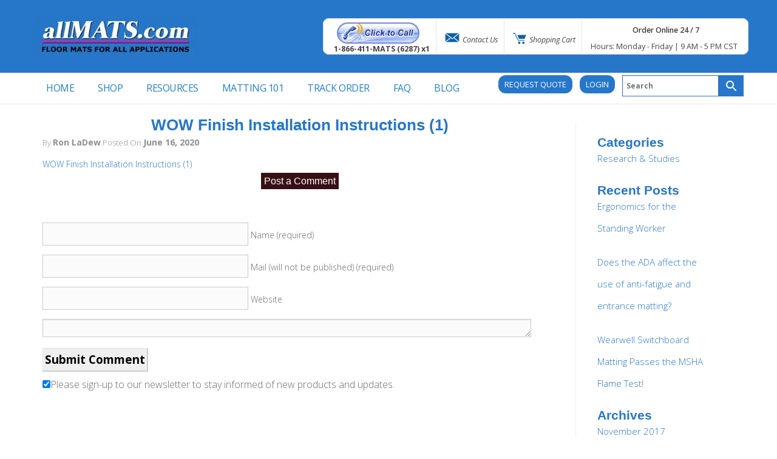

--- FILE ---
content_type: text/html; charset=UTF-8
request_url: https://www.allmats.com/?attachment_id=13291
body_size: 22300
content:
<!DOCTYPE html>

<html xmlns="http://www.w3.org/1999/xhtml" lang="en-US">

<head profile="http://gmpg.org/xfn/11">

<link rel="preconnect" href="https://js.authorize.net">

<link rel="preconnect" href="https://www.google-analytics.com">

<link rel="preconnect" href="https://embed.tawk.to">

<meta http-equiv="Content-Type" content="text/html; charset=UTF-8" />

<meta name="viewport" content="width=device-width" />

<title>
        WOW Finish Installation Instructions (1) - allMATS.com    </title>

<link rel="alternate" type="application/rss+xml" title="allMATS.com RSS Feed" href="https://www.allmats.com/feed/"/>

<link rel="pingback" href="https://www.allmats.com/xmlrpc.php" />

		<style>
		.woocommerce table.shop_table td .woocommerce-shipping-contents small { font-size: 1.1em; font-weight: bold; }
		.woocommerce-cart .cart_totals  table td .woocommerce-shipping-contents small { font-size: 1.1em; font-weight: bold; }
		</style>
		<meta name='robots' content='index, follow, max-image-preview:large, max-snippet:-1, max-video-preview:-1' />

	<!-- This site is optimized with the Yoast SEO plugin v26.7 - https://yoast.com/wordpress/plugins/seo/ -->
	<link rel="canonical" href="https://www.allmats.com/" />
	<meta property="og:locale" content="en_US" />
	<meta property="og:type" content="article" />
	<meta property="og:title" content="WOW Finish Installation Instructions (1) - allMATS.com" />
	<meta property="og:description" content="WOW Finish Installation Instructions (1)" />
	<meta property="og:url" content="https://www.allmats.com/" />
	<meta property="og:site_name" content="allMATS.com" />
	<meta property="article:modified_time" content="2020-06-17T00:01:34+00:00" />
	<meta name="twitter:card" content="summary_large_image" />
	<script type="application/ld+json" class="yoast-schema-graph">{"@context":"https://schema.org","@graph":[{"@type":"WebPage","@id":"https://www.allmats.com/","url":"https://www.allmats.com/","name":"WOW Finish Installation Instructions (1) - allMATS.com","isPartOf":{"@id":"https://www.allmats.com/#website"},"primaryImageOfPage":{"@id":"https://www.allmats.com/#primaryimage"},"image":{"@id":"https://www.allmats.com/#primaryimage"},"thumbnailUrl":"","datePublished":"2020-06-17T00:00:25+00:00","dateModified":"2020-06-17T00:01:34+00:00","breadcrumb":{"@id":"https://www.allmats.com/#breadcrumb"},"inLanguage":"en-US","potentialAction":[{"@type":"ReadAction","target":["https://www.allmats.com/"]}]},{"@type":"ImageObject","inLanguage":"en-US","@id":"https://www.allmats.com/#primaryimage","url":"","contentUrl":""},{"@type":"BreadcrumbList","@id":"https://www.allmats.com/#breadcrumb","itemListElement":[{"@type":"ListItem","position":1,"name":"Home","item":"https://www.allmats.com/"},{"@type":"ListItem","position":2,"name":"Ultra-Soft Diamond Plate with WOW!","item":"https://www.allmats.com/product/ultra-soft-diamond-plate-wow/"},{"@type":"ListItem","position":3,"name":"WOW Finish Installation Instructions (1)"}]},{"@type":"WebSite","@id":"https://www.allmats.com/#website","url":"https://www.allmats.com/","name":"allMATS.com","description":"Custom Floor Mat Specialists","potentialAction":[{"@type":"SearchAction","target":{"@type":"EntryPoint","urlTemplate":"https://www.allmats.com/?s={search_term_string}"},"query-input":{"@type":"PropertyValueSpecification","valueRequired":true,"valueName":"search_term_string"}}],"inLanguage":"en-US"}]}</script>
	<!-- / Yoast SEO plugin. -->


<link rel='dns-prefetch' href='//fonts.googleapis.com' />
<link href='https://fonts.googleapis.com' rel='preconnect' />
<link href='//fonts.gstatic.com' crossorigin='' rel='preconnect' />
<link rel="alternate" type="application/rss+xml" title="allMATS.com &raquo; WOW Finish Installation Instructions (1) Comments Feed" href="https://www.allmats.com/?attachment_id=13291/feed/" />
<link rel="alternate" title="oEmbed (JSON)" type="application/json+oembed" href="https://www.allmats.com/wp-json/oembed/1.0/embed?url=https%3A%2F%2Fwww.allmats.com%2F%3Fattachment_id%3D13291" />
<link rel="alternate" title="oEmbed (XML)" type="text/xml+oembed" href="https://www.allmats.com/wp-json/oembed/1.0/embed?url=https%3A%2F%2Fwww.allmats.com%2F%3Fattachment_id%3D13291&#038;format=xml" />
		<style>
			.lazyload,
			.lazyloading {
				max-width: 100%;
			}
		</style>
		<style id='wp-img-auto-sizes-contain-inline-css' type='text/css'>
img:is([sizes=auto i],[sizes^="auto," i]){contain-intrinsic-size:3000px 1500px}
/*# sourceURL=wp-img-auto-sizes-contain-inline-css */
</style>
<link rel='stylesheet' id='wc-authorize-net-cim-credit-card-checkout-block-css' href='https://www.allmats.com/wp-content/plugins/woocommerce-gateway-authorize-net-cim/assets/css/blocks/wc-authorize-net-cim-checkout-block.css' type='text/css' media='all' />
<link rel='stylesheet' id='wc-authorize-net-cim-echeck-checkout-block-css' href='https://www.allmats.com/wp-content/plugins/woocommerce-gateway-authorize-net-cim/assets/css/blocks/wc-authorize-net-cim-checkout-block.css' type='text/css' media='all' />
<link rel='stylesheet' id='font-awesome-css' href='https://www.allmats.com/wp-content/plugins/gridlist-view-for-woocommerce/berocket/assets/css/font-awesome.min.css' type='text/css' media='all' />
<style id='font-awesome-inline-css' type='text/css'>
[data-font="FontAwesome"]:before {font-family: 'FontAwesome' !important;content: attr(data-icon) !important;speak: none !important;font-weight: normal !important;font-variant: normal !important;text-transform: none !important;line-height: 1 !important;font-style: normal !important;-webkit-font-smoothing: antialiased !important;-moz-osx-font-smoothing: grayscale !important;}
/*# sourceURL=font-awesome-inline-css */
</style>
<link rel='stylesheet' id='berocket_lgv_style-css' href='https://www.allmats.com/wp-content/plugins/gridlist-view-for-woocommerce/css/shop_lgv.css' type='text/css' media='all' />
<link rel='stylesheet' id='twb-open-sans-css' href='https://fonts.googleapis.com/css?family=Open+Sans%3A300%2C400%2C500%2C600%2C700%2C800&#038;display=swap&#038;ver=6.9' type='text/css' media='all' />
<link rel='stylesheet' id='twb-global-css' href='https://www.allmats.com/wp-content/plugins/slider-wd/booster/assets/css/global.css' type='text/css' media='all' />
<link rel='stylesheet' id='mdf_search_stat-css' href='https://www.allmats.com/wp-content/plugins/wp-meta-data-filter-and-taxonomy-filter/ext/mdf_stat/css/stat.css' type='text/css' media='all' />
<link rel='stylesheet' id='wp-block-library-css' href='https://www.allmats.com/wp-includes/css/dist/block-library/style.min.css' type='text/css' media='all' />
<link rel='stylesheet' id='wc-blocks-style-css' href='https://www.allmats.com/wp-content/plugins/woocommerce/assets/client/blocks/wc-blocks.css' type='text/css' media='all' />
<style id='global-styles-inline-css' type='text/css'>
:root{--wp--preset--aspect-ratio--square: 1;--wp--preset--aspect-ratio--4-3: 4/3;--wp--preset--aspect-ratio--3-4: 3/4;--wp--preset--aspect-ratio--3-2: 3/2;--wp--preset--aspect-ratio--2-3: 2/3;--wp--preset--aspect-ratio--16-9: 16/9;--wp--preset--aspect-ratio--9-16: 9/16;--wp--preset--color--black: #000000;--wp--preset--color--cyan-bluish-gray: #abb8c3;--wp--preset--color--white: #ffffff;--wp--preset--color--pale-pink: #f78da7;--wp--preset--color--vivid-red: #cf2e2e;--wp--preset--color--luminous-vivid-orange: #ff6900;--wp--preset--color--luminous-vivid-amber: #fcb900;--wp--preset--color--light-green-cyan: #7bdcb5;--wp--preset--color--vivid-green-cyan: #00d084;--wp--preset--color--pale-cyan-blue: #8ed1fc;--wp--preset--color--vivid-cyan-blue: #0693e3;--wp--preset--color--vivid-purple: #9b51e0;--wp--preset--gradient--vivid-cyan-blue-to-vivid-purple: linear-gradient(135deg,rgb(6,147,227) 0%,rgb(155,81,224) 100%);--wp--preset--gradient--light-green-cyan-to-vivid-green-cyan: linear-gradient(135deg,rgb(122,220,180) 0%,rgb(0,208,130) 100%);--wp--preset--gradient--luminous-vivid-amber-to-luminous-vivid-orange: linear-gradient(135deg,rgb(252,185,0) 0%,rgb(255,105,0) 100%);--wp--preset--gradient--luminous-vivid-orange-to-vivid-red: linear-gradient(135deg,rgb(255,105,0) 0%,rgb(207,46,46) 100%);--wp--preset--gradient--very-light-gray-to-cyan-bluish-gray: linear-gradient(135deg,rgb(238,238,238) 0%,rgb(169,184,195) 100%);--wp--preset--gradient--cool-to-warm-spectrum: linear-gradient(135deg,rgb(74,234,220) 0%,rgb(151,120,209) 20%,rgb(207,42,186) 40%,rgb(238,44,130) 60%,rgb(251,105,98) 80%,rgb(254,248,76) 100%);--wp--preset--gradient--blush-light-purple: linear-gradient(135deg,rgb(255,206,236) 0%,rgb(152,150,240) 100%);--wp--preset--gradient--blush-bordeaux: linear-gradient(135deg,rgb(254,205,165) 0%,rgb(254,45,45) 50%,rgb(107,0,62) 100%);--wp--preset--gradient--luminous-dusk: linear-gradient(135deg,rgb(255,203,112) 0%,rgb(199,81,192) 50%,rgb(65,88,208) 100%);--wp--preset--gradient--pale-ocean: linear-gradient(135deg,rgb(255,245,203) 0%,rgb(182,227,212) 50%,rgb(51,167,181) 100%);--wp--preset--gradient--electric-grass: linear-gradient(135deg,rgb(202,248,128) 0%,rgb(113,206,126) 100%);--wp--preset--gradient--midnight: linear-gradient(135deg,rgb(2,3,129) 0%,rgb(40,116,252) 100%);--wp--preset--font-size--small: 13px;--wp--preset--font-size--medium: 20px;--wp--preset--font-size--large: 36px;--wp--preset--font-size--x-large: 42px;--wp--preset--spacing--20: 0.44rem;--wp--preset--spacing--30: 0.67rem;--wp--preset--spacing--40: 1rem;--wp--preset--spacing--50: 1.5rem;--wp--preset--spacing--60: 2.25rem;--wp--preset--spacing--70: 3.38rem;--wp--preset--spacing--80: 5.06rem;--wp--preset--shadow--natural: 6px 6px 9px rgba(0, 0, 0, 0.2);--wp--preset--shadow--deep: 12px 12px 50px rgba(0, 0, 0, 0.4);--wp--preset--shadow--sharp: 6px 6px 0px rgba(0, 0, 0, 0.2);--wp--preset--shadow--outlined: 6px 6px 0px -3px rgb(255, 255, 255), 6px 6px rgb(0, 0, 0);--wp--preset--shadow--crisp: 6px 6px 0px rgb(0, 0, 0);}:where(.is-layout-flex){gap: 0.5em;}:where(.is-layout-grid){gap: 0.5em;}body .is-layout-flex{display: flex;}.is-layout-flex{flex-wrap: wrap;align-items: center;}.is-layout-flex > :is(*, div){margin: 0;}body .is-layout-grid{display: grid;}.is-layout-grid > :is(*, div){margin: 0;}:where(.wp-block-columns.is-layout-flex){gap: 2em;}:where(.wp-block-columns.is-layout-grid){gap: 2em;}:where(.wp-block-post-template.is-layout-flex){gap: 1.25em;}:where(.wp-block-post-template.is-layout-grid){gap: 1.25em;}.has-black-color{color: var(--wp--preset--color--black) !important;}.has-cyan-bluish-gray-color{color: var(--wp--preset--color--cyan-bluish-gray) !important;}.has-white-color{color: var(--wp--preset--color--white) !important;}.has-pale-pink-color{color: var(--wp--preset--color--pale-pink) !important;}.has-vivid-red-color{color: var(--wp--preset--color--vivid-red) !important;}.has-luminous-vivid-orange-color{color: var(--wp--preset--color--luminous-vivid-orange) !important;}.has-luminous-vivid-amber-color{color: var(--wp--preset--color--luminous-vivid-amber) !important;}.has-light-green-cyan-color{color: var(--wp--preset--color--light-green-cyan) !important;}.has-vivid-green-cyan-color{color: var(--wp--preset--color--vivid-green-cyan) !important;}.has-pale-cyan-blue-color{color: var(--wp--preset--color--pale-cyan-blue) !important;}.has-vivid-cyan-blue-color{color: var(--wp--preset--color--vivid-cyan-blue) !important;}.has-vivid-purple-color{color: var(--wp--preset--color--vivid-purple) !important;}.has-black-background-color{background-color: var(--wp--preset--color--black) !important;}.has-cyan-bluish-gray-background-color{background-color: var(--wp--preset--color--cyan-bluish-gray) !important;}.has-white-background-color{background-color: var(--wp--preset--color--white) !important;}.has-pale-pink-background-color{background-color: var(--wp--preset--color--pale-pink) !important;}.has-vivid-red-background-color{background-color: var(--wp--preset--color--vivid-red) !important;}.has-luminous-vivid-orange-background-color{background-color: var(--wp--preset--color--luminous-vivid-orange) !important;}.has-luminous-vivid-amber-background-color{background-color: var(--wp--preset--color--luminous-vivid-amber) !important;}.has-light-green-cyan-background-color{background-color: var(--wp--preset--color--light-green-cyan) !important;}.has-vivid-green-cyan-background-color{background-color: var(--wp--preset--color--vivid-green-cyan) !important;}.has-pale-cyan-blue-background-color{background-color: var(--wp--preset--color--pale-cyan-blue) !important;}.has-vivid-cyan-blue-background-color{background-color: var(--wp--preset--color--vivid-cyan-blue) !important;}.has-vivid-purple-background-color{background-color: var(--wp--preset--color--vivid-purple) !important;}.has-black-border-color{border-color: var(--wp--preset--color--black) !important;}.has-cyan-bluish-gray-border-color{border-color: var(--wp--preset--color--cyan-bluish-gray) !important;}.has-white-border-color{border-color: var(--wp--preset--color--white) !important;}.has-pale-pink-border-color{border-color: var(--wp--preset--color--pale-pink) !important;}.has-vivid-red-border-color{border-color: var(--wp--preset--color--vivid-red) !important;}.has-luminous-vivid-orange-border-color{border-color: var(--wp--preset--color--luminous-vivid-orange) !important;}.has-luminous-vivid-amber-border-color{border-color: var(--wp--preset--color--luminous-vivid-amber) !important;}.has-light-green-cyan-border-color{border-color: var(--wp--preset--color--light-green-cyan) !important;}.has-vivid-green-cyan-border-color{border-color: var(--wp--preset--color--vivid-green-cyan) !important;}.has-pale-cyan-blue-border-color{border-color: var(--wp--preset--color--pale-cyan-blue) !important;}.has-vivid-cyan-blue-border-color{border-color: var(--wp--preset--color--vivid-cyan-blue) !important;}.has-vivid-purple-border-color{border-color: var(--wp--preset--color--vivid-purple) !important;}.has-vivid-cyan-blue-to-vivid-purple-gradient-background{background: var(--wp--preset--gradient--vivid-cyan-blue-to-vivid-purple) !important;}.has-light-green-cyan-to-vivid-green-cyan-gradient-background{background: var(--wp--preset--gradient--light-green-cyan-to-vivid-green-cyan) !important;}.has-luminous-vivid-amber-to-luminous-vivid-orange-gradient-background{background: var(--wp--preset--gradient--luminous-vivid-amber-to-luminous-vivid-orange) !important;}.has-luminous-vivid-orange-to-vivid-red-gradient-background{background: var(--wp--preset--gradient--luminous-vivid-orange-to-vivid-red) !important;}.has-very-light-gray-to-cyan-bluish-gray-gradient-background{background: var(--wp--preset--gradient--very-light-gray-to-cyan-bluish-gray) !important;}.has-cool-to-warm-spectrum-gradient-background{background: var(--wp--preset--gradient--cool-to-warm-spectrum) !important;}.has-blush-light-purple-gradient-background{background: var(--wp--preset--gradient--blush-light-purple) !important;}.has-blush-bordeaux-gradient-background{background: var(--wp--preset--gradient--blush-bordeaux) !important;}.has-luminous-dusk-gradient-background{background: var(--wp--preset--gradient--luminous-dusk) !important;}.has-pale-ocean-gradient-background{background: var(--wp--preset--gradient--pale-ocean) !important;}.has-electric-grass-gradient-background{background: var(--wp--preset--gradient--electric-grass) !important;}.has-midnight-gradient-background{background: var(--wp--preset--gradient--midnight) !important;}.has-small-font-size{font-size: var(--wp--preset--font-size--small) !important;}.has-medium-font-size{font-size: var(--wp--preset--font-size--medium) !important;}.has-large-font-size{font-size: var(--wp--preset--font-size--large) !important;}.has-x-large-font-size{font-size: var(--wp--preset--font-size--x-large) !important;}
/*# sourceURL=global-styles-inline-css */
</style>

<style id='classic-theme-styles-inline-css' type='text/css'>
/*! This file is auto-generated */
.wp-block-button__link{color:#fff;background-color:#32373c;border-radius:9999px;box-shadow:none;text-decoration:none;padding:calc(.667em + 2px) calc(1.333em + 2px);font-size:1.125em}.wp-block-file__button{background:#32373c;color:#fff;text-decoration:none}
/*# sourceURL=/wp-includes/css/classic-themes.min.css */
</style>
<link rel='stylesheet' id='wpsm_ac_pro-font-awesome-front-css' href='https://www.allmats.com/wp-content/plugins/accordion-pro/assets/css/font-awesome/css/font-awesome.min.css' type='text/css' media='all' />
<link rel='stylesheet' id='wpsm_ac_pro_bootstrap-front-css' href='https://www.allmats.com/wp-content/plugins/accordion-pro/assets/css/bootstrap-front.css' type='text/css' media='all' />
<link rel='stylesheet' id='wpsm_ac_pro_animate-css' href='https://www.allmats.com/wp-content/plugins/accordion-pro/assets/css/animate.css' type='text/css' media='all' />
<link rel='stylesheet' id='wpsm_ac_front_font-icon-picker_all-css' href='https://www.allmats.com/wp-content/plugins/accordion-pro/assets/mul-type-icon-picker/icon-picker.css' type='text/css' media='all' />
<link rel='stylesheet' id='wpsm_ac_front_font-icon-picker-glyphicon_style-css' href='https://www.allmats.com/wp-content/plugins/accordion-pro/assets/mul-type-icon-picker/picker/glyphicon.css' type='text/css' media='all' />
<link rel='stylesheet' id='wpsm_ac_front_font-icon-picker-dashicons_style-css' href='https://www.allmats.com/wp-content/plugins/accordion-pro/assets/mul-type-icon-picker/picker/dashicons.css' type='text/css' media='all' />
<link rel='stylesheet' id='wpsm_ac_pro_scrollbar_style-css' href='https://www.allmats.com/wp-content/plugins/accordion-pro/assets/scrollbar/jquery.mCustomScrollbar.css' type='text/css' media='all' />
<link rel='stylesheet' id='cpsh-shortcodes-css' href='https://www.allmats.com/wp-content/plugins/column-shortcodes//assets/css/shortcodes.css' type='text/css' media='all' />
<style id='dominant-color-styles-inline-css' type='text/css'>
img[data-dominant-color]:not(.has-transparency) { background-color: var(--dominant-color); }
/*# sourceURL=dominant-color-styles-inline-css */
</style>
<link rel='stylesheet' id='btsearch-style-css' href='https://www.allmats.com/wp-content/plugins/jano-wp-woocommerce-advanced-search/assets/css/btsearch-style.css' type='text/css' media='' />
<link rel='stylesheet' id='btsearch-fontello-style-css' href='https://www.allmats.com/wp-content/plugins/jano-wp-woocommerce-advanced-search/assets/css/fontello.css' type='text/css' media='' />
<link rel='stylesheet' id='smntcswcqb-style-css' href='https://www.allmats.com/wp-content/plugins/smntcs-woocommerce-quantity-buttons/style.css' type='text/css' media='screen' />
<link rel='stylesheet' id='video_popup_main_style-css' href='https://www.allmats.com/wp-content/plugins/video-popup/assets/css/videoPopup.css' type='text/css' media='all' />
<style id='plvt-view-transitions-inline-css' type='text/css'>
@view-transition { navigation: auto; }
@media (prefers-reduced-motion: no-preference) {::view-transition-group(*) { animation-duration: 0.4s; }}
/*# sourceURL=plvt-view-transitions-inline-css */
</style>
<link rel='stylesheet' id='woocommerce-layout-css' href='https://www.allmats.com/wp-content/plugins/woocommerce/assets/css/woocommerce-layout.css' type='text/css' media='all' />
<link rel='stylesheet' id='woocommerce-smallscreen-css' href='https://www.allmats.com/wp-content/plugins/woocommerce/assets/css/woocommerce-smallscreen.css' type='text/css' media='only screen and (max-width: 768px)' />
<link rel='stylesheet' id='woocommerce-general-css' href='https://www.allmats.com/wp-content/plugins/woocommerce/assets/css/woocommerce.css' type='text/css' media='all' />
<style id='woocommerce-inline-inline-css' type='text/css'>
.woocommerce form .form-row .required { visibility: visible; }
/*# sourceURL=woocommerce-inline-inline-css */
</style>
<link rel='stylesheet' id='aws-style-css' href='https://www.allmats.com/wp-content/plugins/advanced-woo-search/assets/css/common.min.css' type='text/css' media='all' />
<link rel='stylesheet' id='yith-quick-view-css' href='https://www.allmats.com/wp-content/plugins/yith-woocommerce-quick-view/assets/css/yith-quick-view.css' type='text/css' media='all' />
<style id='yith-quick-view-inline-css' type='text/css'>

				#yith-quick-view-modal .yith-quick-view-overlay{background:rgba( 0, 0, 0, 0.8)}
				#yith-quick-view-modal .yith-wcqv-main{background:#ffffff;}
				#yith-quick-view-close{color:#cdcdcd;}
				#yith-quick-view-close:hover{color:#ff0000;}
/*# sourceURL=yith-quick-view-inline-css */
</style>
<link rel='stylesheet' id='all-mats-google-fonts-css' href='https://fonts.googleapis.com/css2?family=Open+Sans%3Aital%2Cwght%400%2C300%3B0%2C400%3B0%2C600%3B0%2C700%3B0%2C800%3B1%2C300%3B1%2C400&#038;display=swap&#038;ver=6.9' type='text/css' media='all' />
<link rel='stylesheet' id='all-mats-bootstrap-css' href='https://www.allmats.com/wp-content/themes/allMats/css/bootstrap.min.css' type='text/css' media='all' />
<link rel='stylesheet' id='all-mats-core-css' href='https://www.allmats.com/wp-content/themes/allMats/style.css' type='text/css' media='all' />
<link rel='stylesheet' id='sv-wc-payment-gateway-payment-form-v5_15_12-css' href='https://www.allmats.com/wp-content/plugins/woocommerce-gateway-authorize-net-cim/vendor/skyverge/wc-plugin-framework/woocommerce/payment-gateway/assets/css/frontend/sv-wc-payment-gateway-payment-form.min.css' type='text/css' media='all' />
<link rel='stylesheet' id='woo_discount_pro_style-css' href='https://www.allmats.com/wp-content/plugins/woo-discount-rules-pro/Assets/Css/awdr_style.css' type='text/css' media='all' />
<script type="text/template" id="tmpl-variation-template">
	<div class="woocommerce-variation-description">{{{ data.variation.variation_description }}}</div>
	<div class="woocommerce-variation-price">{{{ data.variation.price_html }}}</div>
	<div class="woocommerce-variation-availability">{{{ data.variation.availability_html }}}</div>
</script>
<script type="text/template" id="tmpl-unavailable-variation-template">
	<p role="alert">Sorry, this product is unavailable. Please choose a different combination.</p>
</script>
<script type="text/javascript" src="https://www.allmats.com/wp-includes/js/jquery/jquery.min.js" id="jquery-core-js"></script>
<script type="text/javascript" src="https://www.allmats.com/wp-includes/js/jquery/jquery-migrate.min.js" id="jquery-migrate-js"></script>
<script type="text/javascript" id="jquery-js-after">
/* <![CDATA[ */
 function mdf_js_after_ajax_done() {  }
//# sourceURL=jquery-js-after
/* ]]> */
</script>
<script type="text/javascript" src="https://www.allmats.com/wp-includes/js/jquery/ui/core.min.js" id="jquery-ui-core-js"></script>
<script type="text/javascript" id="meta_data_filter_widget-js-extra">
/* <![CDATA[ */
var mdf_settings_data = {"hide_empty_title":"1"};
//# sourceURL=meta_data_filter_widget-js-extra
/* ]]> */
</script>
<script type="text/javascript" src="https://www.allmats.com/wp-content/plugins/wp-meta-data-filter-and-taxonomy-filter/js/front.js" id="meta_data_filter_widget-js"></script>
<script type="text/javascript" src="https://www.allmats.com/wp-content/plugins/slider-wd/booster/assets/js/circle-progress.js" id="twb-circle-js"></script>
<script type="text/javascript" id="twb-global-js-extra">
/* <![CDATA[ */
var twb = {"nonce":"9b34b894ab","ajax_url":"https://www.allmats.com/wp-admin/admin-ajax.php","plugin_url":"https://www.allmats.com/wp-content/plugins/slider-wd/booster","href":"https://www.allmats.com/wp-admin/admin.php?page=twb_slider_wd"};
var twb = {"nonce":"9b34b894ab","ajax_url":"https://www.allmats.com/wp-admin/admin-ajax.php","plugin_url":"https://www.allmats.com/wp-content/plugins/slider-wd/booster","href":"https://www.allmats.com/wp-admin/admin.php?page=twb_slider_wd"};
//# sourceURL=twb-global-js-extra
/* ]]> */
</script>
<script type="text/javascript" src="https://www.allmats.com/wp-content/plugins/slider-wd/booster/assets/js/global.js" id="twb-global-js"></script>
<script type="text/javascript" src="https://www.allmats.com/wp-content/plugins/gridlist-view-for-woocommerce/js/jquery.cookie.js" id="berocket_jquery_cookie-js"></script>
<script type="text/javascript" id="berocket_lgv_grid_list-js-extra">
/* <![CDATA[ */
var lgv_options = {"default_style":"grid","mobile_default_style":"grid","max_mobile_width":"768","user_func":{"before_style_set":"","after_style_set":"","after_style_list":"","after_style_grid":"","before_get_cookie":"","after_get_cookie":"","before_buttons_reselect":"","after_buttons_reselect":"","before_product_reselect":"","after_product_reselect":"","before_page_reload":"","before_ajax_product_reload":"","after_ajax_product_reload":""},"style_on_pages":{"pages":false,"mobile_pages":false,"desktop_pages":false}};
//# sourceURL=berocket_lgv_grid_list-js-extra
/* ]]> */
</script>
<script type="text/javascript" src="https://www.allmats.com/wp-content/plugins/gridlist-view-for-woocommerce/js/grid_view.js" id="berocket_lgv_grid_list-js"></script>
<script type="text/javascript" src="https://www.allmats.com/wp-includes/js/underscore.min.js" id="underscore-js"></script>
<script type="text/javascript" id="wp-util-js-extra">
/* <![CDATA[ */
var _wpUtilSettings = {"ajax":{"url":"/wp-admin/admin-ajax.php"}};
//# sourceURL=wp-util-js-extra
/* ]]> */
</script>
<script type="text/javascript" src="https://www.allmats.com/wp-includes/js/wp-util.min.js" id="wp-util-js"></script>
<script type="text/javascript" src="https://www.allmats.com/wp-content/plugins/woocommerce/assets/js/jquery-blockui/jquery.blockUI.min.js" id="wc-jquery-blockui-js" data-wp-strategy="defer"></script>
<script type="text/javascript" src="https://www.allmats.com/wp-content/plugins/accordion-pro/assets/scrollbar/jquery.mCustomScrollbar.concat.min.js" id="wpsm_ac_pro_scrollbar_script-js"></script>
<script type="text/javascript" src="https://www.allmats.com/wp-content/plugins/jano-wp-woocommerce-advanced-search/assets/js/auto-complete.js" id="btsearch-script-js"></script>
<script type="text/javascript" id="video_popup_main_modal-js-extra">
/* <![CDATA[ */
var theVideoPopupGeneralOptions = {"wrap_close":"false","no_cookie":"false","debug":"0"};
//# sourceURL=video_popup_main_modal-js-extra
/* ]]> */
</script>
<script type="text/javascript" src="https://www.allmats.com/wp-content/plugins/video-popup/assets/js/videoPopup.js" id="video_popup_main_modal-js"></script>
<script type="text/javascript" id="plvt-view-transitions-js-after">
/* <![CDATA[ */
window.plvtInitViewTransitions=n=>{if(!window.navigation||!("CSSViewTransitionRule"in window))return void window.console.warn("View transitions not loaded as the browser is lacking support.");const t=(t,o,i)=>{const e=n.animations||{};return[...e[t].useGlobalTransitionNames?Object.entries(n.globalTransitionNames||{}).map((([n,t])=>[o.querySelector(n),t])):[],...e[t].usePostTransitionNames&&i?Object.entries(n.postTransitionNames||{}).map((([n,t])=>[i.querySelector(n),t])):[]]},o=async(n,t)=>{for(const[t,o]of n)t&&(t.style.viewTransitionName=o);await t;for(const[t]of n)t&&(t.style.viewTransitionName="")},i=()=>n.postSelector?document.querySelector(n.postSelector):null,e=t=>{if(!n.postSelector)return null;const o=(i=n.postSelector,e='a[href="'+t+'"]',i.split(",").map((n=>n.trim()+" "+e)).join(","));var i,e;const s=document.querySelector(o);return s?s.closest(n.postSelector):null};window.addEventListener("pageswap",(n=>{if(n.viewTransition){const s="default";let a;n.viewTransition.types.add(s),document.body.classList.contains("single")?a=t(s,document.body,i()):(document.body.classList.contains("home")||document.body.classList.contains("archive"))&&(a=t(s,document.body,e(n.activation.entry.url))),a&&o(a,n.viewTransition.finished)}})),window.addEventListener("pagereveal",(n=>{if(n.viewTransition){const s="default";let a;n.viewTransition.types.add(s),document.body.classList.contains("single")?a=t(s,document.body,i()):(document.body.classList.contains("home")||document.body.classList.contains("archive"))&&(a=t(s,document.body,window.navigation.activation.from?e(window.navigation.activation.from.url):null)),a&&o(a,n.viewTransition.ready)}}))};
plvtInitViewTransitions( {"postSelector":".wp-block-post.post, article.post, body.single main","globalTransitionNames":{"header":"header","main":"main"},"postTransitionNames":{".wp-block-post-title, .entry-title":"post-title",".wp-post-image":"post-thumbnail",".wp-block-post-content, .entry-content":"post-content"},"animations":{"default":{"useGlobalTransitionNames":true,"usePostTransitionNames":true}}} )
//# sourceURL=plvt-view-transitions-js-after
/* ]]> */
</script>
<script type="text/javascript" id="wc-add-to-cart-js-extra">
/* <![CDATA[ */
var wc_add_to_cart_params = {"ajax_url":"/wp-admin/admin-ajax.php","wc_ajax_url":"/?wc-ajax=%%endpoint%%","i18n_view_cart":"View cart","cart_url":"https://www.allmats.com/cart/","is_cart":"","cart_redirect_after_add":"no"};
//# sourceURL=wc-add-to-cart-js-extra
/* ]]> */
</script>
<script type="text/javascript" src="https://www.allmats.com/wp-content/plugins/woocommerce/assets/js/frontend/add-to-cart.min.js" id="wc-add-to-cart-js" defer="defer" data-wp-strategy="defer"></script>
<script type="text/javascript" src="https://www.allmats.com/wp-content/plugins/woocommerce/assets/js/js-cookie/js.cookie.min.js" id="wc-js-cookie-js" defer="defer" data-wp-strategy="defer"></script>
<script type="text/javascript" id="woocommerce-js-extra">
/* <![CDATA[ */
var woocommerce_params = {"ajax_url":"/wp-admin/admin-ajax.php","wc_ajax_url":"/?wc-ajax=%%endpoint%%","i18n_password_show":"Show password","i18n_password_hide":"Hide password"};
//# sourceURL=woocommerce-js-extra
/* ]]> */
</script>
<script type="text/javascript" src="https://www.allmats.com/wp-content/plugins/woocommerce/assets/js/frontend/woocommerce.min.js" id="woocommerce-js" defer="defer" data-wp-strategy="defer"></script>
<link rel="https://api.w.org/" href="https://www.allmats.com/wp-json/" /><link rel="alternate" title="JSON" type="application/json" href="https://www.allmats.com/wp-json/wp/v2/media/13291" /><link rel="EditURI" type="application/rsd+xml" title="RSD" href="https://www.allmats.com/xmlrpc.php?rsd" />

<link rel='shortlink' href='https://www.allmats.com/?p=13291' />
<meta name="generator" content="auto-sizes 1.7.0">
<meta name="generator" content="dominant-color-images 1.2.0">

<!-- Goolytics - Simple Google Analytics Begin -->
<script async src="//www.googletagmanager.com/gtag/js?id=UA-21843903-1"></script>
<script>window.dataLayer = window.dataLayer || [];
function gtag(){dataLayer.push(arguments);}
gtag('js', new Date());

gtag('config', 'UA-21843903-1');
</script>
<!-- Goolytics - Simple Google Analytics End -->

        <style>
                                        div.berocket_lgv_widget a.berocket_lgv_button{
                    width: 2em; height: 2em; font-size: 1em; line-height: 2em; color: rgb(204, 112, 0); border-radius: 0.5em; background: linear-gradient(rgb(85, 85, 85), rgb(0, 0, 0)) rgb(85, 85, 85); border-width: 0px; border-color: rgb(0, 0, 0); box-shadow: rgb(221, 221, 221) 0px 0px 0px 1px inset, rgb(34, 34, 34) -3px 3px 1px 1px;                }
                                div.berocket_lgv_widget a.berocket_lgv_button:hover{
                    width: 2em; height: 2em; font-size: 1em; line-height: 2em; color: rgb(204, 112, 0); border-radius: 0.5em; background: linear-gradient(rgb(0, 0, 0), rgb(85, 85, 85)) rgb(0, 0, 0); border-width: 0px; border-color: rgb(0, 0, 0); box-shadow: rgb(221, 221, 221) 0px 0px 0px 1px inset, rgb(34, 34, 34) -1px 1px 1px 1px;                }
                                div.berocket_lgv_widget a.berocket_lgv_button.selected{
                    width: 2em; height: 2em; font-size: 1em; line-height: 2em; color: rgb(204, 112, 0); border-radius: 0.5em; background: linear-gradient(rgb(0, 0, 0), rgb(85, 85, 85)) rgb(0, 0, 0); border-width: 0px; border-color: rgb(0, 0, 0); box-shadow: rgb(187, 187, 187) 0px 0px 0px 1px inset, rgb(0, 0, 0) 0px 1px 3px 0px inset, rgb(255, 255, 255) 0px 1px 2px 0px;                }
                    </style>
        <meta name="generator" content="performance-lab 4.0.0; plugins: auto-sizes, dominant-color-images, embed-optimizer, image-prioritizer, performant-translations, nocache-bfcache, speculation-rules, view-transitions, web-worker-offloading, webp-uploads">
<meta name="generator" content="performant-translations 1.2.0">
<meta name="generator" content="view-transitions 1.1.1">
<meta name="generator" content="web-worker-offloading 0.2.0">
<meta name="generator" content="webp-uploads 2.6.0">
<style type="text/css"></style>		<script>
			document.documentElement.className = document.documentElement.className.replace('no-js', 'js');
		</script>
				<style>
			.no-js img.lazyload {
				display: none;
			}

			figure.wp-block-image img.lazyloading {
				min-width: 150px;
			}

			.lazyload,
			.lazyloading {
				--smush-placeholder-width: 100px;
				--smush-placeholder-aspect-ratio: 1/1;
				width: var(--smush-image-width, var(--smush-placeholder-width)) !important;
				aspect-ratio: var(--smush-image-aspect-ratio, var(--smush-placeholder-aspect-ratio)) !important;
			}

						.lazyload, .lazyloading {
				opacity: 0;
			}

			.lazyloaded {
				opacity: 1;
				transition: opacity 400ms;
				transition-delay: 0ms;
			}

					</style>
		<meta name="generator" content="speculation-rules 1.6.0">
	<noscript><style>.woocommerce-product-gallery{ opacity: 1 !important; }</style></noscript>
	<meta name="generator" content="optimization-detective 1.0.0-beta3">
<meta name="generator" content="embed-optimizer 1.0.0-beta2">
<meta name="generator" content="image-prioritizer 1.0.0-beta2">
<style type="text/css">.wpgs-for .slick-arrow::before,.wpgs-nav .slick-prev::before, .wpgs-nav .slick-next::before{color:#000;}.fancybox-bg{background-color:rgba(10,0,0,0.75);}.fancybox-caption,.fancybox-infobar{color:#fff;}.wpgs-nav .slick-slide{border-color:transparent}.wpgs-nav .slick-current{border-color:#000}.wpgs-video-wrapper{min-height:500px;}</style><link rel="icon" href="https://www.allmats.com/wp-content/uploads/cropped-allmats-mobile-3-100x100.jpg" sizes="32x32" />
<link rel="icon" href="https://www.allmats.com/wp-content/uploads/cropped-allmats-mobile-3-200x200.jpg" sizes="192x192" />
<link rel="apple-touch-icon" href="https://www.allmats.com/wp-content/uploads/cropped-allmats-mobile-3-190x190.jpg" />
<meta name="msapplication-TileImage" content="https://www.allmats.com/wp-content/uploads/cropped-allmats-mobile-3-300x300.jpg" />
		<style type="text/css" id="wp-custom-css">
			h1.section-title {
    font-size: 16.67px;
    font-weight: 400;
    font-style: italic;
    margin: 0 0 27px 0;
    display: inline-block;
    color: #2677c9;
    padding: 50px 0px 0 0;
}
input.form-control.pc_calculator_item_input {
    margin: 0;
}
.bootstrap-iso .table {
    max-width: 300px;
}
.main_qoute_container {
	float:left;
	width: 100%;
	padding: 10px 0 25px;
}
.container {
    max-width: 100%;
}
#uploadFile {
    font-size: 14px;
}
.woocommerce table.shop_table td {
    padding: 6px;
}
.product.woocommerce .amount {
display:block!important;
}
.woocommerce-checkout .woocommerce-info {
    margin-bottom: 0;
}
.wizard.wizard>.content>.body {
    padding: 25px 20px;
}
.bx-wrapper img {
    object-position: 50% 50%;
    object-fit: cover;
    font-family: 'object-fit: cover;';
	min-height: 450px;
	max-width: 100%;
}
.vbox-overlay {
    z-index: 9999;
}
.slider-content-title, .slider-content-text {
    max-width: 1000px;
    padding: 20px 15px 0;
    background: rgba(0,0,0,0.5);
	text-align: left;
}
.bx-controls.bx-has-controls-direction {
    position: absolute;
    top: 45%;
	width: 100%;
}
form.checkout.woocommerce-checkout {
    margin-bottom: 30px;
    padding: 0;
}
.payment-comment p {
    color: #676767;
}
.woocommerce-page .date {
    background: none;
    width: auto;
    position: unset;
    padding-top: 0;
}
.woocommerce div.product h1.product_title {
    font-size: 21px;
}
a.gototab {
    font-size: 14px;
}
p.uni_cpo_fields_header, .variations .label > label {
    font-size: 15px;
}
.posted_in > a {
    font-size: 14px;
}
#header_menu li:last-child .header_title {
    margin-top: 5px!important;
}
.quantity.buttons_added span, .quantity.buttons_added input {
    float: left;
}
span.posted_in, .summary p, .quantity,.sku_wrapper {
    font-size: 14px;
}
.woocommerce div.product .summary span.amount {
    font-size: 18px !important;
    font-weight: 700;
    letter-spacing: 0;
}
span.woocommerce-Price-currencySymbol {
    font-size: 18px;
}
.woocommerce form.checkout_coupon, .woocommerce form.login, .woocommerce form.register {
    margin: 0;
    border-radius: 0;
    background: #fff;
}
.woocommerce-checkout h3 {
    font-size: 16px;
    margin: 5px 0;
}
.create-account label {
    padding-left: 0;
    margin-left: 6px;
}
input#createaccount {
    float: left;
    width: auto;
    margin: 10px 0 0 0;
}
.wizard>.content>.body {
    padding: 10px;
    background: #f8f8f8;
}
.woocommerce-checkout .contentmain {
    padding-bottom: 25px;
}
.archive.tax-product_cat .best-sell-products {
    margin: 0;
}
label {
    font-size: 15px;
}
th, td {
    font-size: 16px;
}
.wizard.wizard>.steps a {
    width: 85%;
    font-size: 14px;
}
.term-description {
    margin: 0 0 50px;
}
.leftsidebar {
    width: 100%;
}
.woocommerce-tabs.wc-tabs-wrapper {
    float: right;
    clear: none !important;
    width: 73%;
    max-width: 100%;
}
table.dsR43 tr {
    border: none;
}
.panel {
    border: none;
}
#sidebar1 li h2, .widget-meta-data-filter h3, #sidebar-mob li h2 {
    font-size: 15px;
    color: #2677c9;
    font-family: 'Open Sans',sans-serif;
    font-style: normal;
    font-weight: 600;
    line-height: 40px;
    /* background: url(images/sidebar-title-bg.png) no-repeat; */
    width: 100%;
    padding-bottom: 5px;
    margin: 0;
    background: #f0f0f1;
}
#sidebar1 li ul, .widget-meta-data-filter form, #sidebar-mob li ul {
    width: 100%;
}
#sidebar1 li ul, .widget-meta-data-filter form, #sidebar-mob li ul {
    border: 1px solid #f0f0f1;
    border-top: 0;
}
.sidebar .textwidget {
    border: 1px solid #f0f0f1;
    float: none;
	width: 100%;
}
input.minus, input.plus {
    width: 32px;
    height: 33px;
    float: left;
}
.woocommerce div.product .woocommerce-tabs ul.tabs li a {
    font-size: 16px;
}
div.panel.entry-content.wc-tab li {
    line-height: 36px;
    font-size: 15px;
}
.product-name a {
    font-size: 14px;
}
.woocommerce-cart table.cart th, .woocommerce-checkout table.cart th {
    font-size: 14px;
}
.entry p, .entry ul li {
    font-size: 15px;
}
input#coupon_code {
    width: auto!important;
    font-weight: normal;
    font-size: 15px;
}
.coupon button.button {
    line-height: 24px;
    margin-left: 10px;
}
form.checkout.woocommerce-checkout {
    border: none;
}
.cart_item img {
    max-width: 50px;
}
h2 {
    font-size: 21px;
}
.product-name a {
    font-size: 14px;
}
.woocommerce-checkout table.shop_table th {
    width: auto;
}
th, td {
    font-size: 14px;
}
.woocommerce form .form-row input.input-text, .woocommerce form .form-row textarea,.woocommerce form .form-row select {
    min-height: 40px;
    font-size: 14px;
	border-radius: 0;
}
.select2-container--default .select2-selection--single {
    border-radius: 0;
    height: 40px;
}
.select2-container--default .select2-selection--single .select2-selection__rendered {
    line-height: normal;
    font-size: 14px;
    padding: 0 5px;
}
.wrapper {
    max-width: 95%;
}
.select2-container--default .select2-selection--single .select2-selection__arrow {
    top: 15px;
    right: 10px;
}
.single-product .leftsidebar {
    width: 25%;
}
.woocommerce ul.products.columns-3 li.product, .woocommerce-page ul.products.columns-3 li.product {
    min-height: 300px;
}
/* .main_qoute_container{
	display:none;
} */
.mobanner{
	display: none;
}
@media (max-width: 786px) {
		#dropmenu ul ul{
			position: relative;
			top: 0;
		}
		#cpanel {
			float: none;
			position: absolute;
			    right: 5px;
    margin-top: 7px;
	}
	.mobanner{
	display: block;
		background-size: cover;
    background-position: center;
    height: 451px;
	}
	#banner{
		display: none !important;
	}
}
@media (max-width: 500px){
	a#logo .img-responsive {
    max-width: 95%;
}
#menu {
    padding-bottom: 5px;
}
.navbar-toggle {
    padding: 5px;
    margin: 5px;
	background:transparent;
		margin-top: 8px;}
.navbar-toggle .icon-bar {
    width: 15px;
	background: #2677c9;
    height: 2px;}
#cpanel a {
    margin-right: 5px;
    font-size: 10px;
    padding: 0 5px;
    line-height: 26px;}
.aws-container {
    width: 152px;
}
.aws-container form.aws-search-form {
    height: 30px;
}
.aws-container .aws-show-clear .aws-search-field {
    padding-right: 5px;
font-size: 12px;
}
.os-mobile-top-wrap span {
    display: block;
    text-align: center;
    font-size: 15px;
    float: left;
    margin-right: 5px;
}
.os-mobile-top-wrap span[class*=osshare_] {
    display: inline-block;
    width: 30px;
    height: 30px;
    line-height: 1;}
.os-mobile-top-wrap span[class*=osshare_]:before {
    width: 32px;
	background: #2677c9;
    height: 32px;
}
.rectangle #tawkchat-status-icon {
    margin: 11px;
    font-size: 20px;
    line-height: 1;}
#header_inner_search, .slider-content a{
    display: none;
}
.os-mobile-top-wrap {
		width: auto;}
.os-mobile-top-wrap span[class*=osshare_] {
	margin-right: 5px;}
.woocommerce ul.products.columns-3 li.product, .woocommerce-page ul.products.columns-3 li.product {
    min-height: 220px;
}
}
@media(max-width:480px){
.leftsidebar {
    width: 100%;
}
.single-product .leftsidebar {
    display: none;
}
.woocommerce-tabs.wc-tabs-wrapper {
    width: 100%;
}
	#yith-quick-view-content div.summary {
    padding: 0!important;
}
	.woocommerce table.shop_table_responsive tr td, .woocommerce-page table.shop_table_responsive tr td {
    display: flow-root;
}
	.single_header h1 {
    font-size: 26px;
    text-shadow: none;
    text-transform: uppercase;
}
	input#coupon_code {
    max-width: 100%;
    min-height: 35px;
}
	.woocommerce form .form-row input.input-text, .woocommerce form .form-row textarea, .woocommerce form .form-row select {
    min-height: 35px;
}
}

@media (max-width: 480px) {
	.home .visible-small .leftsidebar{
		display: none !important;
	}
}		</style>
		        <style>
            /* DYNAMIC CSS STYLES DEPENDING OF SETTINGS */
            
                    </style>
        <script>
    var mdf_is_search_going =0;
    var mdf_tmp_order = 0;
    var mdf_tmp_orderby = 0;
    //+++
    var lang_one_moment = "One Moment ...";
    var mdf_lang_loading = "Loading ...";
    var mdf_lang_cancel = "Cancel";
    var mdf_lang_close = "Close";
    var mdf_lang_apply = "Apply";
    var mdf_tax_loader = '<img src="https://www.allmats.com/wp-content/plugins/wp-meta-data-filter-and-taxonomy-filter/images/tax_loader.gif" alt="loader" />';
    var mdf_week_first_day =1;
    var mdf_calendar_date_format = "mm/dd/yy";
    var mdf_site_url = "https://www.allmats.com";
    var mdf_plugin_url = "https://www.allmats.com/wp-content/plugins/wp-meta-data-filter-and-taxonomy-filter/";
    var mdf_default_order_by = "date";
    var mdf_default_order = "DESC";
    var show_tax_all_childs =0;
    var mdf_current_term_id = 0;

    var mdf_current_tax = "";
    //admin
    var lang_no_ui_sliders = "no ui sliders in selected mdf category";
    var lang_updated = "Updated";
    //+++
    var mdf_slug_cat = "meta_data_filter_cat";

    var mdf_tooltip_theme = "shadow";
    var tooltip_max_width = parseInt(220, 10);
    var ajaxurl = "https://www.allmats.com/wp-admin/admin-ajax.php";
    var mdf_front_qtrans_lang = "";
    var mdf_front_wpml_lang = "";
    var mdf_use_chosen_js_w =0;
    var mdf_use_chosen_js_s =0;
    var mdf_use_custom_scroll_bar =1;
        mdf_front_qtrans_lang = "";
    var mdf_current_page_url = "https://www.allmats.com/?attachment_id=13291";

    var mdf_sort_order = "DESC";
    var mdf_order_by = "date";
    var mdf_toggle_close_sign = "-";
    var mdf_toggle_open_sign = "+";
    var tab_slideout_icon = "https://www.allmats.com/wp-content/plugins/wp-meta-data-filter-and-taxonomy-filter/images/icon_button_search.png";
    var tab_slideout_icon_w = "146";
    var tab_slideout_icon_h = "131";
    var mdf_use_custom_icheck = 1;
    var icheck_skin = {};
    icheck_skin.skin = "flat";
    icheck_skin.color = "aero";


    var mdtf_overlay_skin = "default";





</script>

<link rel='stylesheet' id='mdf_posts_messeger_css-css' href='https://www.allmats.com/wp-content/plugins/wp-meta-data-filter-and-taxonomy-filter/ext/mdf_posts_messenger//css/posts_messenger.css' type='text/css' media='all' />
</head>

<body data-rsssl=1 class="attachment wp-singular attachment-template-default single single-attachment postid-13291 attachmentid-13291 attachment-pdf wp-theme-allMats theme-allMats woocommerce-no-js" >

<div id="header">

	<div class="wrapper">

    	<div class="row">

        	<div class="col-sm-2 col-md-3 col-xs-12">

    			<a href="https://www.allmats.com/" id="logo"><img data-od-unknown-tag data-od-xpath="/HTML/BODY/DIV[@id=&apos;header&apos;]/*[1][self::DIV]/*[1][self::DIV]/*[1][self::DIV]/*[1][self::A]/*[1][self::IMG]" class="img-responsive" src="https://allmats.com/wp-content/uploads/allMATS.jpg" alt="allMATS.com" loading="lazy" /></a>

            </div>

            <div class="col-sm-10 col-md-9 col-xs-12 pull-right">

                <div id="header_menu_container">

                    <ul id="header_menu">

                        
                            <li> 
                                    <span class="header_title" style="margin-top: 7px;color: #3b3b3b"><a href="https://service.ringcentral.com/ringme/ringme.asp?uc=8D560791E9699261AE816B20AE56AEEF722842036486,0,,1,0&amp;s=no&amp;v=2&amp;s_=1210" target="_blank"><img data-od-unknown-tag data-od-xpath="/HTML/BODY/DIV[@id=&apos;header&apos;]/*[1][self::DIV]/*[1][self::DIV]/*[2][self::DIV]/*[1][self::DIV]/*[1][self::UL]/*[1][self::LI]/*[1][self::SPAN]/*[1][self::A]/*[1][self::IMG]" border="0" src="https://allmats.com/wp-content/uploads/2015/11/click-to-call-small-b.jpg" alt="Ring allMATS" loading="lazy" /></a></span>
                                 <br />

                                 
                                 <span class="header_description">1-866-411-MATS (6287) x1</span>

                                 
                           </li>

                    
                            <li> 
                                    <img data-od-unknown-tag data-od-xpath="/HTML/BODY/DIV[@id=&apos;header&apos;]/*[1][self::DIV]/*[1][self::DIV]/*[2][self::DIV]/*[1][self::DIV]/*[1][self::UL]/*[2][self::LI]/*[1][self::IMG]" src="https://allmats.com/wp-content/uploads/2015/09/mail.png" alt="Contact Us" style=" margin-top:24px;" loading="lazy" />

                                 <a href='https://allmats.com/contact-us/'>
                                    <span class="header_title" style="margin-top:21px;">Contact Us</span></a>
                           </li>

                    
                            <li> 
                                    <img data-od-unknown-tag data-od-xpath="/HTML/BODY/DIV[@id=&apos;header&apos;]/*[1][self::DIV]/*[1][self::DIV]/*[2][self::DIV]/*[1][self::DIV]/*[1][self::UL]/*[3][self::LI]/*[1][self::IMG]" src="https://allmats.com/wp-content/uploads/2015/09/cart.png" alt="Shopping Cart" style=" margin-top:24px;" loading="lazy" />

                                 <a href='https://allmats.com/cart/'>
                                    <span class="header_title" style="margin-top:21px;">Shopping Cart</span></a>
                           </li>

                    
                            <li> 
                                    <span class="header_title" style="margin-top: 7px;color: #3b3b3b">Order Online 24 / 7</span>
                                 <br />

                                 
                                 <span class="header_description">Hours: Monday - Friday | 9 AM - 5 PM CST</span>

                                 
                           </li>

                    
                    </ul>

                </div>

             </div>

           </div><!--Row-->

    </div>

</div>

<div id="menu" style="">

	<button type="button" class="navbar-toggle" data-toggle="collapse" data-target=".navbar-collapse"> <span class="sr-only">MENU</span> <span class="icon-bar"></span> <span class="icon-bar"></span> <span class="icon-bar"></span> </button>

     <div id="dropmenu" class="wrapper">

     	  <div class="hidden-xs main-menu">

         <div class="menu-header"><ul id="menu-main-menu" class="menu"><li id="menu-item-23" class="menu-item menu-item-type-custom menu-item-object-custom menu-item-23"><a href="https://allmats.com/">Home</a></li>
<li id="menu-item-11952" class="menu-item menu-item-type-post_type menu-item-object-page menu-item-11952"><a href="https://www.allmats.com/shop/">SHOP</a></li>
<li id="menu-item-242" class="menu-item menu-item-type-custom menu-item-object-custom menu-item-has-children menu-item-242"><a href="#">Resources</a>
<ul class="sub-menu">
	<li id="menu-item-6541" class="menu-item menu-item-type-post_type menu-item-object-page menu-item-6541"><a href="https://www.allmats.com/whats-new/">What’s New at allMATS?</a></li>
	<li id="menu-item-6589" class="menu-item menu-item-type-post_type menu-item-object-page menu-item-6589"><a href="https://www.allmats.com/about-us/">About Us</a></li>
	<li id="menu-item-6585" class="menu-item menu-item-type-post_type menu-item-object-page menu-item-6585"><a href="https://www.allmats.com/purchase-orders/">Purchase Orders</a></li>
	<li id="menu-item-11941" class="menu-item menu-item-type-post_type menu-item-object-page menu-item-11941"><a href="https://www.allmats.com/featured-products/">Featured Products</a></li>
	<li id="menu-item-6591" class="menu-item menu-item-type-post_type menu-item-object-page menu-item-6591"><a href="https://www.allmats.com/return-policy/">Return Policy</a></li>
	<li id="menu-item-6588" class="menu-item menu-item-type-post_type menu-item-object-page menu-item-6588"><a href="https://www.allmats.com/wishlist/">Wishlist</a></li>
	<li id="menu-item-6582" class="menu-item menu-item-type-post_type menu-item-object-page menu-item-6582"><a href="https://www.allmats.com/discounts-deals/">Discounts &#038; Deals</a></li>
	<li id="menu-item-6586" class="menu-item menu-item-type-post_type menu-item-object-page menu-item-6586"><a href="https://www.allmats.com/holiday-schedule/">Holiday Schedule</a></li>
	<li id="menu-item-12058" class="menu-item menu-item-type-post_type menu-item-object-page menu-item-12058"><a href="https://www.allmats.com/shipping-information/">Shipping Information</a></li>
</ul>
</li>
<li id="menu-item-6592" class="menu-item menu-item-type-custom menu-item-object-custom menu-item-has-children menu-item-6592"><a href="#">Matting 101</a>
<ul class="sub-menu">
	<li id="menu-item-6587" class="menu-item menu-item-type-post_type menu-item-object-page menu-item-6587"><a href="https://www.allmats.com/matting-glossary/">Matting Glossary</a></li>
	<li id="menu-item-6542" class="menu-item menu-item-type-post_type menu-item-object-page menu-item-6542"><a href="https://www.allmats.com/mat-maintenance/">Mat Maintenance</a></li>
	<li id="menu-item-6557" class="menu-item menu-item-type-post_type menu-item-object-page menu-item-6557"><a href="https://www.allmats.com/chemical-chart/">Chemical Chart</a></li>
	<li id="menu-item-6543" class="menu-item menu-item-type-post_type menu-item-object-page menu-item-6543"><a href="https://www.allmats.com/prevent-mat-movement/">Prevent Mat Movement</a></li>
	<li id="menu-item-244" class="menu-item menu-item-type-post_type menu-item-object-page menu-item-244"><a href="https://www.allmats.com/blog/">Mat Chat ! Blog</a></li>
</ul>
</li>
<li id="menu-item-277" class="menu-item menu-item-type-post_type menu-item-object-page menu-item-277"><a href="https://www.allmats.com/track-order/">Track Order</a></li>
<li id="menu-item-27" class="menu-item menu-item-type-post_type menu-item-object-page menu-item-has-children menu-item-27"><a href="https://www.allmats.com/faq/">FAQ</a>
<ul class="sub-menu">
	<li id="menu-item-261" class="menu-item menu-item-type-taxonomy menu-item-object-faq_cat menu-item-261"><a href="https://www.allmats.com/faq_cat/general/">General</a></li>
	<li id="menu-item-260" class="menu-item menu-item-type-taxonomy menu-item-object-faq_cat menu-item-260"><a href="https://www.allmats.com/faq_cat/ordering-payment/">Ordering/Payment</a></li>
	<li id="menu-item-259" class="menu-item menu-item-type-taxonomy menu-item-object-faq_cat menu-item-259"><a href="https://www.allmats.com/faq_cat/shipping/">Shipping</a></li>
	<li id="menu-item-258" class="menu-item menu-item-type-taxonomy menu-item-object-faq_cat menu-item-258"><a href="https://www.allmats.com/faq_cat/mats-101/">Mats (101)</a></li>
	<li id="menu-item-256" class="menu-item menu-item-type-taxonomy menu-item-object-faq_cat menu-item-256"><a href="https://www.allmats.com/faq_cat/company-info/">Company Info</a></li>
</ul>
</li>
<li id="menu-item-28" class="menu-item menu-item-type-post_type menu-item-object-page menu-item-28"><a href="https://www.allmats.com/blog/">BLOG</a></li>
</ul></div>
         </div>

         <div class="visible-xs">

         <div class="collapse navbar-collapse navbar-center no-padding">

         <div class="menu-main-menu-container"><ul id="menu-main-menu-1" class="menu"><li class="menu-item menu-item-type-custom menu-item-object-custom menu-item-23"><a href="https://allmats.com/">Home</a></li>
<li class="menu-item menu-item-type-post_type menu-item-object-page menu-item-11952"><a href="https://www.allmats.com/shop/">SHOP</a></li>
<li class="menu-item menu-item-type-custom menu-item-object-custom menu-item-has-children menu-item-242"><a href="#">Resources</a>
<ul class="sub-menu">
	<li class="menu-item menu-item-type-post_type menu-item-object-page menu-item-6541"><a href="https://www.allmats.com/whats-new/">What’s New at allMATS?</a></li>
	<li class="menu-item menu-item-type-post_type menu-item-object-page menu-item-6589"><a href="https://www.allmats.com/about-us/">About Us</a></li>
	<li class="menu-item menu-item-type-post_type menu-item-object-page menu-item-6585"><a href="https://www.allmats.com/purchase-orders/">Purchase Orders</a></li>
	<li class="menu-item menu-item-type-post_type menu-item-object-page menu-item-11941"><a href="https://www.allmats.com/featured-products/">Featured Products</a></li>
	<li class="menu-item menu-item-type-post_type menu-item-object-page menu-item-6591"><a href="https://www.allmats.com/return-policy/">Return Policy</a></li>
	<li class="menu-item menu-item-type-post_type menu-item-object-page menu-item-6588"><a href="https://www.allmats.com/wishlist/">Wishlist</a></li>
	<li class="menu-item menu-item-type-post_type menu-item-object-page menu-item-6582"><a href="https://www.allmats.com/discounts-deals/">Discounts &#038; Deals</a></li>
	<li class="menu-item menu-item-type-post_type menu-item-object-page menu-item-6586"><a href="https://www.allmats.com/holiday-schedule/">Holiday Schedule</a></li>
	<li class="menu-item menu-item-type-post_type menu-item-object-page menu-item-12058"><a href="https://www.allmats.com/shipping-information/">Shipping Information</a></li>
</ul>
</li>
<li class="menu-item menu-item-type-custom menu-item-object-custom menu-item-has-children menu-item-6592"><a href="#">Matting 101</a>
<ul class="sub-menu">
	<li class="menu-item menu-item-type-post_type menu-item-object-page menu-item-6587"><a href="https://www.allmats.com/matting-glossary/">Matting Glossary</a></li>
	<li class="menu-item menu-item-type-post_type menu-item-object-page menu-item-6542"><a href="https://www.allmats.com/mat-maintenance/">Mat Maintenance</a></li>
	<li class="menu-item menu-item-type-post_type menu-item-object-page menu-item-6557"><a href="https://www.allmats.com/chemical-chart/">Chemical Chart</a></li>
	<li class="menu-item menu-item-type-post_type menu-item-object-page menu-item-6543"><a href="https://www.allmats.com/prevent-mat-movement/">Prevent Mat Movement</a></li>
	<li class="menu-item menu-item-type-post_type menu-item-object-page menu-item-244"><a href="https://www.allmats.com/blog/">Mat Chat ! Blog</a></li>
</ul>
</li>
<li class="menu-item menu-item-type-post_type menu-item-object-page menu-item-277"><a href="https://www.allmats.com/track-order/">Track Order</a></li>
<li class="menu-item menu-item-type-post_type menu-item-object-page menu-item-has-children menu-item-27"><a href="https://www.allmats.com/faq/">FAQ</a>
<ul class="sub-menu">
	<li class="menu-item menu-item-type-taxonomy menu-item-object-faq_cat menu-item-261"><a href="https://www.allmats.com/faq_cat/general/">General</a></li>
	<li class="menu-item menu-item-type-taxonomy menu-item-object-faq_cat menu-item-260"><a href="https://www.allmats.com/faq_cat/ordering-payment/">Ordering/Payment</a></li>
	<li class="menu-item menu-item-type-taxonomy menu-item-object-faq_cat menu-item-259"><a href="https://www.allmats.com/faq_cat/shipping/">Shipping</a></li>
	<li class="menu-item menu-item-type-taxonomy menu-item-object-faq_cat menu-item-258"><a href="https://www.allmats.com/faq_cat/mats-101/">Mats (101)</a></li>
	<li class="menu-item menu-item-type-taxonomy menu-item-object-faq_cat menu-item-256"><a href="https://www.allmats.com/faq_cat/company-info/">Company Info</a></li>
</ul>
</li>
<li class="menu-item menu-item-type-post_type menu-item-object-page menu-item-28"><a href="https://www.allmats.com/blog/">BLOG</a></li>
</ul></div>
         </div>
         </div>

	 </div>

     <div class="wrapper">

         <div id="cpanel">
              <a href="/allmats/custom-quote-form/">REQUEST QUOTE</a>

            <a href="/allmats/my-account/">Login</a>

            <!--<a href="#" id="search" class="search_ico"></a>-->
                       <div class="aws-container" data-url="/?wc-ajax=aws_action" data-siteurl="https://www.allmats.com" data-lang="" data-show-loader="true" data-show-more="false" data-show-page="false" data-ajax-search="true" data-show-clear="true" data-mobile-screen="false" data-use-analytics="false" data-min-chars="1" data-buttons-order="2" data-timeout="300" data-is-mobile="false" data-page-id="13291" data-tax="" ><form class="aws-search-form" action="https://www.allmats.com/" method="get" role="search" ><div class="aws-wrapper"><label class="aws-search-label" for="696fa62bd1fec">Search</label><input type="search" name="s" id="696fa62bd1fec" value="" class="aws-search-field" placeholder="Search" autocomplete="off" /><input type="hidden" name="post_type" value="product"><input type="hidden" name="type_aws" value="true"><div class="aws-search-clear"><span>×</span></div><div class="aws-loader"></div></div><div class="aws-search-btn aws-form-btn"><span class="aws-search-btn_icon"><svg focusable="false" xmlns="http://www.w3.org/2000/svg" viewBox="0 0 24 24" width="24px"><path d="M15.5 14h-.79l-.28-.27C15.41 12.59 16 11.11 16 9.5 16 5.91 13.09 3 9.5 3S3 5.91 3 9.5 5.91 16 9.5 16c1.61 0 3.09-.59 4.23-1.57l.27.28v.79l5 4.99L20.49 19l-4.99-5zm-6 0C7.01 14 5 11.99 5 9.5S7.01 5 9.5 5 14 7.01 14 9.5 11.99 14 9.5 14z"></path></svg></span></div></form></div>
            
         </div>

         <div id="header_search">

            <div class="wrapper">

                <div id="header_inner_search">

                	
<div class='bt-search-container style2' id="formid696fa62bd2170" >
	<form class="bt-advance-search" action="https://www.allmats.com" method="get" role="search" >
		<div> 
			<label class="btsearch-label">Search</label>
			<div class="bt-search-field-container" >
				<input  type="text" name="s" value="" 
						id="bt-search-field" class="bt-search-field"
						Placeholder=" Search Products"
						autocomplete="off"
				/><button class="bt-search-submit icon-search-2"></button>
				<span class="btsearch-loader "> </span>
				<span class="icon-cancel-2 btsearch-cross "> </span>
				<div class="bt-search-result-container"></div>
				
				<input type="hidden" name="post_type" value="product"  />
				
			</div>
		</div>
	</form>
	
	<img data-od-unknown-tag data-od-xpath="/HTML/BODY/DIV[@id=&apos;menu&apos;]/*[3][self::DIV]/*[2][self::DIV]/*[1][self::DIV]/*[1][self::DIV]/*[1][self::DIV]/*[2][self::IMG]" src="https://www.allmats.com/wp-content/plugins/jano-wp-woocommerce-advanced-search/assets/img/loader-2.GIF" style="display:none" loading="lazy" /> 
   
</div>
<script >
jQuery(document).ready(function() {
	jQuery('#formid696fa62bd2170 input[name="s"].bt-search-field').btsearch_autocomplete({
		formID : "formid696fa62bd2170",
		minChar : "1",
		resultContainerWidth : "",
		perPage : "10",
		loaderImg : "",
		loader : "loader-2",
		postType : "product",
		siteurl : "https://www.allmats.com",
		view_all : "View All"
	
	});
});
</script>


	
                </div>

            </div>

		</div>

     </div>

</div>

<!-- start left sidebar -->


<!-- end leftsidebar  -->
<div class="page-body">
<div class="contentmain-blog">

<div id="content" class="widecolumn wrapper">
<div class="row">
<div class="col-sm-8 col-md-9 col-xs-12 entry">

<div class="post" id="post-13291">

<div class="box2">       	
            <h1 class="box_head2">
            		<a href="https://www.allmats.com/?attachment_id=13291" rel="bookmark" title="Permanent Link to WOW Finish Installation Instructions (1)">
                        WOW Finish Installation Instructions (1)                    </a>
            </h1>
           <span class="title-bg-small"> </span>
             <div class="entry-meta">by <strong>Ron LaDew</strong>.Posted On <strong>June 16, 2020</strong></div>
            <div class="blog-image">
				             </div>
          
            <div class="box_content2">
                <p class="attachment"><a href='https://www.allmats.com/wp-content/uploads/WOW_Finish_Installation_Instructions-1.pdf'>WOW Finish Installation Instructions (1)</a></p>
            </div>

			<div class="info post">
				            </div>

	</div>

   <div style="clear:both"></div>




<!-- You can start editing here. -->



<div id="commentsbox">





<form action="https://www.allmats.com/wp-comments-post.php" method="post" id="commentform">



<center><h2 class="postlabel"><span class="posttext">Post a Comment</span></h2></center><br /><br />

	

<p><input type="text" name="author" id="author" value="" size="22" tabindex="1" required/>

<label for="author"><small>Name (required)</small></label></p>

<p><input type="text" name="email" id="email" value="" size="22" tabindex="2" required/>

<label for="email"><small>Mail (will not be published) (required)</small></label></p>

<p><input type="text" name="url" id="url" value="" size="22" tabindex="3" />

<label for="url"><small>Website</small></label></p>

	
	
<p><textarea name="comment" id="comment" cols="5" rows="10" tabindex="4" required></textarea></p>

<p><input name="submit" type="submit" id="submit" tabindex="5" value="Submit Comment" />

<input type="hidden" name="comment_post_ID" value="13291" /></p>

<p style="display: none;"><input type="hidden" id="akismet_comment_nonce" name="akismet_comment_nonce" value="4667a2342f" /></p><p style="display: none !important;" class="akismet-fields-container" data-prefix="ak_"><label>&#916;<textarea name="ak_hp_textarea" cols="45" rows="8" maxlength="100"></textarea></label><input type="hidden" id="ak_js_1" name="ak_js" value="78"/><script>document.getElementById( "ak_js_1" ).setAttribute( "value", ( new Date() ).getTime() );</script></p><!-- Mailchimp for WordPress v4.10.9 - https://www.mc4wp.com/ --><input type="hidden" name="_mc4wp_subscribe_wp-comment-form" value="0" /><p class="mc4wp-checkbox mc4wp-checkbox-wp-comment-form "><label><input type="checkbox" name="_mc4wp_subscribe_wp-comment-form" value="1" checked="checked"><span>Please sign-up to our newsletter to stay informed of new products and updates.</span></label></p><!-- / Mailchimp for WordPress -->
</form>


</div>
</div>
</div>
<div class="col-sm-4 col-xs-12 col-md-3">
<!-- start right sidebar -->
<div class="blogsidebar">

    <div id="sidebarblog" class="sidebar">

		<div class="row">

			<div class="col-sm-12 col-xs-12"><h2>Categories</h2>
			<ul>
					<li class="cat-item cat-item-472"><a href="https://www.allmats.com/category/research-studies/">Research &amp; Studies</a> (3)
</li>
			</ul>

			</div>
		<div class="col-sm-12 col-xs-12">
		<h2>Recent Posts</h2>
		<ul>
											<li>
					<a href="https://www.allmats.com/ergonomics-standing-worker/">Ergonomics for the Standing Worker</a>
									</li>
											<li>
					<a href="https://www.allmats.com/ada-affect-use-anti-fatigue-entrance-matting/">Does the ADA affect the use of anti-fatigue and entrance matting?</a>
									</li>
											<li>
					<a href="https://www.allmats.com/wearwell-switchboard-matting-passes-msha-flame-test/">Wearwell Switchboard Matting Passes the MSHA Flame Test!</a>
									</li>
					</ul>

		</div><div class="col-sm-12 col-xs-12"><h2>Archives</h2>
			<ul>
					<li><a href='https://www.allmats.com/2017/11/'>November 2017</a>&nbsp;(3)</li>
			</ul>

			</div>
		</div>
    </div>

</div><!-- end right sidebar -->
</div>
</div>

</div>
</div>

<!--<div style="clear: both;">&nbsp;</div>
<div style="clear: both;">&nbsp;</div>-->

<div id="footer">
	<div id="footer_quote">
    	<center><p>allMATS.com - "Custom Mats Are Our Specialty!"</p></center>
    </div>
    <div id="footer_content">
    	<div class="wrapper">
    		<div id="footer-widget" >

        <div class="wrapper">
        
        	<div class="row">

			<div class="col-sm-3 col-xs-12"><h2>Navigation</h2><div class="menu-navigation-for-footer-container"><ul id="menu-navigation-for-footer" class="menu"><li id="menu-item-266" class="menu-item menu-item-type-post_type menu-item-object-page menu-item-266"><a href="https://www.allmats.com/about-us/">About Us</a></li>
<li id="menu-item-267" class="menu-item menu-item-type-custom menu-item-object-custom menu-item-267"><a href="https://allmats.com/discounts-deals/">Discounts</a></li>
<li id="menu-item-82" class="menu-item menu-item-type-custom menu-item-object-custom menu-item-82"><a href="https://allmats.com/holiday-schedule/">Holiday Schedule</a></li>
<li id="menu-item-84" class="menu-item menu-item-type-custom menu-item-object-custom menu-item-84"><a href="https://allmats.com/links/">Links</a></li>
<li id="menu-item-85" class="menu-item menu-item-type-custom menu-item-object-custom menu-item-85"><a href="https://allmats.com/purchase-orders/">Purchase Order</a></li>
<li id="menu-item-79" class="menu-item menu-item-type-custom menu-item-object-custom menu-item-79"><a href="https://allmats.com/privacy-policy/">Privacy &#038; Terms</a></li>
<li id="menu-item-78" class="menu-item menu-item-type-custom menu-item-object-custom menu-item-78"><a href="https://allmats.com/return-policy/">Return Policy</a></li>
<li id="menu-item-268" class="menu-item menu-item-type-custom menu-item-object-custom menu-item-268"><a href="https://allmats.com/sample-request/">Sample Request</a></li>
<li id="menu-item-86" class="menu-item menu-item-type-custom menu-item-object-custom menu-item-86"><a href="https://allmats.com/secure-shopping/">Secure Shopping</a></li>
<li id="menu-item-12136" class="menu-item menu-item-type-post_type menu-item-object-page menu-item-12136"><a href="https://www.allmats.com/shop/">Shop</a></li>
</ul></div></div><div class="col-sm-3 col-xs-12"><h2>TOP CATEGORIES</h2><div class="menu-top-categories-container"><ul id="menu-top-categories" class="menu"><li id="menu-item-194" class="menu-item menu-item-type-taxonomy menu-item-object-product_cat menu-item-194"><a href="https://www.allmats.com/product-category/anti-fatigue-matting/">Anti-Fatigue Matting</a></li>
<li id="menu-item-195" class="menu-item menu-item-type-taxonomy menu-item-object-product_cat menu-item-195"><a href="https://www.allmats.com/product-category/anti-static-mats/">Anti-Static Mats</a></li>
<li id="menu-item-196" class="menu-item menu-item-type-taxonomy menu-item-object-product_cat menu-item-196"><a href="https://www.allmats.com/product-category/office-chair-mats/">Office Chair Mats</a></li>
<li id="menu-item-269" class="menu-item menu-item-type-taxonomy menu-item-object-product_cat menu-item-269"><a href="https://www.allmats.com/product-category/entrance-mats/">Entrance Mats</a></li>
<li id="menu-item-281" class="menu-item menu-item-type-taxonomy menu-item-object-product_cat menu-item-281"><a href="https://www.allmats.com/product-category/floor-runner-matting/">Floor Runner Matting</a></li>
<li id="menu-item-199" class="menu-item menu-item-type-taxonomy menu-item-object-product_cat menu-item-199"><a href="https://www.allmats.com/product-category/garage-floor-matting/">Garage Floor Matting</a></li>
<li id="menu-item-270" class="menu-item menu-item-type-taxonomy menu-item-object-product_cat menu-item-270"><a href="https://www.allmats.com/product-category/logo-floor-mats/">Logo Mats</a></li>
<li id="menu-item-282" class="menu-item menu-item-type-taxonomy menu-item-object-product_cat menu-item-282"><a href="https://www.allmats.com/product-category/heated-blankets-wraps/">Heated Blankets &amp; Wraps</a></li>
<li id="menu-item-284" class="menu-item menu-item-type-taxonomy menu-item-object-product_cat menu-item-284"><a href="https://www.allmats.com/product-category/entrance-mats/waterhog-entrance-mats/">WaterHog Mats</a></li>
<li id="menu-item-11946" class="menu-item menu-item-type-taxonomy menu-item-object-product_cat menu-item-11946"><a href="https://www.allmats.com/product-category/wearwell-company-matting/">Wearwell Company Matting</a></li>
</ul></div></div><div class="col-sm-3 col-xs-12"><h2>CONTACT US</h2><div class="textwidget"><p><strong>allMATS.com, a Division of</strong><br />
<strong> Dean Lloyd Enterprises Inc.</strong><br />
<strong> P.O Box 1141</strong><br />
<strong> Montgomery, IL 60538<br />
 <br />
</strong><strong><a href="mailto:customerservice@allmats.com">sales@allmats.com</a></strong><br />
<strong> 1-866-411-MATS (6287) ext. 1</strong></p>
<p>&nbsp;</p>

<div class="AuthorizeNetSeal"><script language="javascript" type="text/javascript">  var ANS_customer_id="f39a51eb-4d5b-441b-a326-409083107ff0";</script><script language="javascript" src="https://verify.authorize.net:443/anetseal/seal.js" type="text/javascript"></script></div>

</div></div><div class="no-bg col-sm-3 col-xs-12"><h2>NEWSLETTER SIGN UP!</h2><script>(function() {
	window.mc4wp = window.mc4wp || {
		listeners: [],
		forms: {
			on: function(evt, cb) {
				window.mc4wp.listeners.push(
					{
						event   : evt,
						callback: cb
					}
				);
			}
		}
	}
})();
</script><!-- Mailchimp for WordPress v4.10.9 - https://wordpress.org/plugins/mailchimp-for-wp/ --><form id="mc4wp-form-1" class="mc4wp-form mc4wp-form-12043" method="post" data-id="12043" data-name="Newsletter" ><div class="mc4wp-form-fields"><p>
	<label>Email address: 
		<input type="email" name="EMAIL" placeholder="Your email address" required />
</label>
</p>

<p>
	<input type="submit" value="Subscribe" />
</p></div><label style="display: none !important;">Leave this field empty if you're human: <input type="text" name="_mc4wp_honeypot" value="" tabindex="-1" autocomplete="off" /></label><input type="hidden" name="_mc4wp_timestamp" value="1768924715" /><input type="hidden" name="_mc4wp_form_id" value="12043" /><input type="hidden" name="_mc4wp_form_element_id" value="mc4wp-form-1" /><div class="mc4wp-response"></div></form><!-- / Mailchimp for WordPress Plugin --></div><div class="col-sm-3 col-xs-12"><div class="textwidget"><p>
    <div class="social-icons">

    	
		
		
        
        
		
		
		
		
     </div>

	</p>
<p><br />
<br />
<img data-od-unknown-tag data-od-xpath="/HTML/BODY/DIV[@class=&apos;page-body&apos;]/*[2][self::DIV]/*[2][self::DIV]/*[1][self::DIV]/*[1][self::DIV]/*[1][self::DIV]/*[1][self::DIV]/*[5][self::DIV]/*[2][self::P]/*[3][self::IMG]" class="alignnone size-full wp-image-157" src="https://allmats.com/wp-content/uploads/2015/09/payment.png" alt="payment" width="262" height="25" loading="lazy" /></p></div></div>
            
            </div>

        </div>

</div>

        </div>
    </div>
	<div class="footer_copy">
    	<span class="wrapper">&copy; 2002-2026 | Dean Lloyd Enterprises, Inc. | All Rights Reserved</span></div>
</div>
<script type="speculationrules">
{"prerender":[{"source":"document","where":{"and":[{"href_matches":"/*"},{"not":{"href_matches":["/wp-*.php","/wp-admin/*","/wp-content/uploads/*","/wp-content/*","/wp-content/plugins/*","/wp-content/themes/allMats/*","/*\\?(.+)"]}},{"not":{"selector_matches":"a[rel~=\"nofollow\"]"}},{"not":{"selector_matches":".no-prerender, .no-prerender a"}},{"not":{"selector_matches":".no-prefetch, .no-prefetch a"}}]},"eagerness":"moderate"}]}
</script>

<!--Start of Tawk.to Script (0.9.3)-->
<script id="tawk-script" type="text/javascript">
var Tawk_API = Tawk_API || {};
var Tawk_LoadStart=new Date();
(function(){
	var s1 = document.createElement( 'script' ),s0=document.getElementsByTagName( 'script' )[0];
	s1.async = true;
	s1.src = 'https://embed.tawk.to/563a4127557d95663cb34d19/default';
	s1.charset = 'UTF-8';
	s1.setAttribute( 'crossorigin','*' );
	s0.parentNode.insertBefore( s1, s0 );
})();
</script>
<!--End of Tawk.to Script (0.9.3)-->

<script>(function() {function maybePrefixUrlField () {
  const value = this.value.trim()
  if (value !== '' && value.indexOf('http') !== 0) {
    this.value = 'http://' + value
  }
}

const urlFields = document.querySelectorAll('.mc4wp-form input[type="url"]')
for (let j = 0; j < urlFields.length; j++) {
  urlFields[j].addEventListener('blur', maybePrefixUrlField)
}
})();</script>
<div id="yith-quick-view-modal" class="yith-quick-view yith-modal">
	<div class="yith-quick-view-overlay"></div>
	<div id=""class="yith-wcqv-wrapper">
		<div class="yith-wcqv-main">
			<div class="yith-wcqv-head">
				<a href="#" class="yith-quick-view-close">
                    <svg xmlns="http://www.w3.org/2000/svg" fill="none" viewBox="0 0 24 24" stroke-width="1.5" stroke="currentColor" class="size-6">
                        <path stroke-linecap="round" stroke-linejoin="round" d="M6 18 18 6M6 6l12 12" />
                    </svg>
                </a>
			</div>
			<div id="yith-quick-view-content" class="yith-quick-view-content woocommerce single-product"></div>
		</div>
	</div>
</div>
<script type="text/javascript">jQuery(function($){		function load_authorize_net_cim_credit_card_payment_form_handler() {
			window.wc_authorize_net_cim_credit_card_payment_form_handler = new WC_Authorize_Net_Payment_Form_Handler( {"plugin_id":"authorize_net_cim","id":"authorize_net_cim_credit_card","id_dasherized":"authorize-net-cim-credit-card","type":"credit-card","csc_required":true,"csc_required_for_tokens":false,"logging_enabled":false,"lightbox_enabled":false,"login_id":"9R2e6g7ELMe","client_key":"87Utg9w664nPFwebYp5pzwDS8EXK43HpMTSa9R5z9qDHdywb44X37UTr54vgEw9n","general_error":"An error occurred, please try again or try an alternate form of payment.","ajax_url":"https:\/\/www.allmats.com\/wp-admin\/admin-ajax.php","ajax_log_nonce":"ae42ec861c","enabled_card_types":["visa","mastercard","amex","discover","dinersclub"]} );window.jQuery( document.body ).trigger( "update_checkout" );		}

		try {

			if ( 'undefined' !== typeof WC_Authorize_Net_Payment_Form_Handler ) {
				load_authorize_net_cim_credit_card_payment_form_handler();
			} else {
				window.jQuery( document.body ).on( 'wc_authorize_net_payment_form_handler_loaded', load_authorize_net_cim_credit_card_payment_form_handler );
			}

		} catch ( err ) {

			
		var errorName    = '',
		    errorMessage = '';

		if ( 'undefined' === typeof err || 0 === err.length || ! err ) {
			errorName    = 'A script error has occurred.';
			errorMessage = 'The script WC_Authorize_Net_Payment_Form_Handler could not be loaded.';
		} else {
			errorName    = 'undefined' !== typeof err.name    ? err.name    : '';
			errorMessage = 'undefined' !== typeof err.message ? err.message : '';
		}

		
		jQuery.post( 'https://www.allmats.com/wp-admin/admin-ajax.php', {
			action:   'wc_authorize_net_cim_credit_card_payment_form_log_script_event',
			security: 'f404615ceb',
			name:     errorName,
			message:  errorMessage,
		} );

				}
		});</script><script type="text/javascript">jQuery(function($){		function load_authorize_net_cim_echeck_payment_form_handler() {
			window.wc_authorize_net_cim_echeck_payment_form_handler = new WC_Authorize_Net_Payment_Form_Handler( {"plugin_id":"authorize_net_cim","id":"authorize_net_cim_echeck","id_dasherized":"authorize-net-cim-echeck","type":"echeck","csc_required":false,"csc_required_for_tokens":false,"logging_enabled":false,"lightbox_enabled":false,"login_id":"9R2e6g7ELMe","client_key":"","general_error":"An error occurred, please try again or try an alternate form of payment.","ajax_url":"https:\/\/www.allmats.com\/wp-admin\/admin-ajax.php","ajax_log_nonce":"a609301892"} );window.jQuery( document.body ).trigger( "update_checkout" );		}

		try {

			if ( 'undefined' !== typeof WC_Authorize_Net_Payment_Form_Handler ) {
				load_authorize_net_cim_echeck_payment_form_handler();
			} else {
				window.jQuery( document.body ).on( 'wc_authorize_net_payment_form_handler_loaded', load_authorize_net_cim_echeck_payment_form_handler );
			}

		} catch ( err ) {

			
		var errorName    = '',
		    errorMessage = '';

		if ( 'undefined' === typeof err || 0 === err.length || ! err ) {
			errorName    = 'A script error has occurred.';
			errorMessage = 'The script WC_Authorize_Net_Payment_Form_Handler could not be loaded.';
		} else {
			errorName    = 'undefined' !== typeof err.name    ? err.name    : '';
			errorMessage = 'undefined' !== typeof err.message ? err.message : '';
		}

		
		jQuery.post( 'https://www.allmats.com/wp-admin/admin-ajax.php', {
			action:   'wc_authorize_net_cim_echeck_payment_form_log_script_event',
			security: '19f5851512',
			name:     errorName,
			message:  errorMessage,
		} );

				}
		});</script>	<script type='text/javascript'>
		(function () {
			var c = document.body.className;
			c = c.replace(/woocommerce-no-js/, 'woocommerce-js');
			document.body.className = c;
		})();
	</script>
	<script type="text/javascript" src="https://www.allmats.com/wp-content/plugins/woocommerce/assets/js/accounting/accounting.min.js" id="wc-accounting-js"></script>
<script type="text/javascript" id="wc-add-to-cart-variation-js-extra">
/* <![CDATA[ */
var wc_add_to_cart_variation_params = {"wc_ajax_url":"/?wc-ajax=%%endpoint%%","i18n_no_matching_variations_text":"Sorry, no products matched your selection. Please choose a different combination.","i18n_make_a_selection_text":"Please select some product options before adding this product to your cart.","i18n_unavailable_text":"Sorry, this product is unavailable. Please choose a different combination.","i18n_reset_alert_text":"Your selection has been reset. Please select some product options before adding this product to your cart."};
//# sourceURL=wc-add-to-cart-variation-js-extra
/* ]]> */
</script>
<script type="text/javascript" src="https://www.allmats.com/wp-content/plugins/woocommerce/assets/js/frontend/add-to-cart-variation.min.js" id="wc-add-to-cart-variation-js" data-wp-strategy="defer"></script>
<script type="text/javascript" src="https://www.allmats.com/wp-includes/js/jquery/ui/datepicker.min.js" id="jquery-ui-datepicker-js"></script>
<script type="text/javascript" id="jquery-ui-datepicker-js-after">
/* <![CDATA[ */
jQuery(function(jQuery){jQuery.datepicker.setDefaults({"closeText":"Close","currentText":"Today","monthNames":["January","February","March","April","May","June","July","August","September","October","November","December"],"monthNamesShort":["Jan","Feb","Mar","Apr","May","Jun","Jul","Aug","Sep","Oct","Nov","Dec"],"nextText":"Next","prevText":"Previous","dayNames":["Sunday","Monday","Tuesday","Wednesday","Thursday","Friday","Saturday"],"dayNamesShort":["Sun","Mon","Tue","Wed","Thu","Fri","Sat"],"dayNamesMin":["S","M","T","W","T","F","S"],"dateFormat":"MM d, yy","firstDay":1,"isRTL":false});});
//# sourceURL=jquery-ui-datepicker-js-after
/* ]]> */
</script>
<script type="text/javascript" id="woocommerce-addons-validation-js-extra">
/* <![CDATA[ */
var woocommerce_addons_params = {"price_display_suffix":"","tax_enabled":"1","price_include_tax":"","display_include_tax":"","ajax_url":"/wp-admin/admin-ajax.php","i18n_validation_required_select":"Please choose an option.","i18n_validation_required_input":"Please enter some text in this field.","i18n_validation_required_number":"Please enter a number in this field.","i18n_validation_required_file":"Please upload a file.","i18n_validation_letters_only":"Please enter letters only.","i18n_validation_numbers_only":"Please enter numbers only.","i18n_validation_letters_and_numbers_only":"Please enter letters and numbers only.","i18n_validation_email_only":"Please enter a valid email address.","i18n_validation_min_characters":"Please enter at least %c characters.","i18n_validation_max_characters":"Please enter up to %c characters.","i18n_validation_min_number":"Please enter %c or more.","i18n_validation_max_number":"Please enter %c or less.","i18n_validation_decimal_separator":"Please enter a price with one monetary decimal point (%c) without thousand separators.","i18n_sub_total":"Subtotal","i18n_remaining":"\u003Cspan\u003E\u003C/span\u003E characters remaining","currency_format_num_decimals":"2","currency_format_symbol":"$","currency_format_decimal_sep":".","currency_format_thousand_sep":",","trim_trailing_zeros":"","is_bookings":"","trim_user_input_characters":"1000","quantity_symbol":"x ","datepicker_class":"wc_pao_datepicker","datepicker_date_format":"MM d, yy","gmt_offset":"6","date_input_timezone_reference":"default","currency_format":"%s%v"};
//# sourceURL=woocommerce-addons-validation-js-extra
/* ]]> */
</script>
<script type="text/javascript" src="https://www.allmats.com/wp-content/plugins/woocommerce-product-addons/assets/js/lib/pao-validation.min.js" id="woocommerce-addons-validation-js"></script>
<script type="text/javascript" id="woocommerce-addons-js-extra">
/* <![CDATA[ */
var woocommerce_addons_params = {"price_display_suffix":"","tax_enabled":"1","price_include_tax":"","display_include_tax":"","ajax_url":"/wp-admin/admin-ajax.php","i18n_validation_required_select":"Please choose an option.","i18n_validation_required_input":"Please enter some text in this field.","i18n_validation_required_number":"Please enter a number in this field.","i18n_validation_required_file":"Please upload a file.","i18n_validation_letters_only":"Please enter letters only.","i18n_validation_numbers_only":"Please enter numbers only.","i18n_validation_letters_and_numbers_only":"Please enter letters and numbers only.","i18n_validation_email_only":"Please enter a valid email address.","i18n_validation_min_characters":"Please enter at least %c characters.","i18n_validation_max_characters":"Please enter up to %c characters.","i18n_validation_min_number":"Please enter %c or more.","i18n_validation_max_number":"Please enter %c or less.","i18n_validation_decimal_separator":"Please enter a price with one monetary decimal point (%c) without thousand separators.","i18n_sub_total":"Subtotal","i18n_remaining":"\u003Cspan\u003E\u003C/span\u003E characters remaining","currency_format_num_decimals":"2","currency_format_symbol":"$","currency_format_decimal_sep":".","currency_format_thousand_sep":",","trim_trailing_zeros":"","is_bookings":"","trim_user_input_characters":"1000","quantity_symbol":"x ","datepicker_class":"wc_pao_datepicker","datepicker_date_format":"MM d, yy","gmt_offset":"6","date_input_timezone_reference":"default","currency_format":"%s%v"};
//# sourceURL=woocommerce-addons-js-extra
/* ]]> */
</script>
<script type="text/javascript" src="https://www.allmats.com/wp-content/plugins/woocommerce-product-addons/assets/js/frontend/addons.min.js" id="woocommerce-addons-js" defer="defer" data-wp-strategy="defer"></script>
<script type="text/javascript" src="https://www.allmats.com/wp-content/plugins/accordion-pro/assets/js/bootstrap.js" id="wpsm_ac_pro_bootstrap-js-front-js"></script>
<script type="text/javascript" src="https://www.allmats.com/wp-content/plugins/smntcs-woocommerce-quantity-buttons/button-handler.js" id="smntcswcqb-script-js"></script>
<script type="text/javascript" id="aws-script-js-extra">
/* <![CDATA[ */
var aws_vars = {"sale":"Sale!","sku":"SKU: ","showmore":"View all results","noresults":"Nothing found"};
//# sourceURL=aws-script-js-extra
/* ]]> */
</script>
<script type="text/javascript" src="https://www.allmats.com/wp-content/plugins/advanced-woo-search/assets/js/common.min.js" id="aws-script-js"></script>
<script type="text/javascript" id="awdr-main-js-extra">
/* <![CDATA[ */
var awdr_params = {"ajaxurl":"https://www.allmats.com/wp-admin/admin-ajax.php","nonce":"4edaeddf16","enable_update_price_with_qty":"show_when_matched","refresh_order_review":"1","custom_target_simple_product":"","custom_target_variable_product":"","js_init_trigger":"","awdr_opacity_to_bulk_table":"","awdr_dynamic_bulk_table_status":"0","awdr_dynamic_bulk_table_off":"on","custom_simple_product_id_selector":"","custom_variable_product_id_selector":""};
//# sourceURL=awdr-main-js-extra
/* ]]> */
</script>
<script type="text/javascript" src="https://www.allmats.com/wp-content/plugins/woo-discount-rules/v2/Assets/Js/site_main.js" id="awdr-main-js"></script>
<script type="text/javascript" src="https://www.allmats.com/wp-content/plugins/woo-discount-rules/v2/Assets/Js/awdr-dynamic-price.js" id="awdr-dynamic-price-js"></script>
<script type="text/javascript" id="yith-wcqv-frontend-js-extra">
/* <![CDATA[ */
var yith_qv = {"ajaxurl":"/wp-admin/admin-ajax.php","loader":"https://www.allmats.com/wp-content/plugins/yith-woocommerce-quick-view/assets/image/qv-loader.gif","lang":"","is_mobile":""};
//# sourceURL=yith-wcqv-frontend-js-extra
/* ]]> */
</script>
<script type="text/javascript" src="https://www.allmats.com/wp-content/plugins/yith-woocommerce-quick-view/assets/js/frontend.min.js" id="yith-wcqv-frontend-js"></script>
<script type="text/javascript" src="https://www.allmats.com/wp-content/themes/allMats/js/bootstrap.min.js" id="all-mats-bootstrap-js"></script>
<script type="text/javascript" src="https://www.allmats.com/wp-content/themes/allMats/js/jquery.prettyPhoto.js" id="all-mats-pretty-photo-js"></script>
<script type="text/javascript" src="https://www.allmats.com/wp-content/themes/allMats/js/jquery.isotope.min.js" id="all-mats-isotope-js"></script>
<script type="text/javascript" src="https://www.allmats.com/wp-content/themes/allMats/js/main.js" id="all-mats-core-js"></script>
<script type="text/javascript" src="https://www.allmats.com/wp-content/themes/allMats/js/wow.min.js" id="all-mats-wow-js"></script>
<script type="text/javascript" src="https://www.allmats.com/wp-content/themes/allMats/jq/jquery.bxslider.min.js" id="all-mats-bxslider-js"></script>
<script type="text/javascript" id="all-mats-bxslider-js-after">
/* <![CDATA[ */
        /**
         * Ported from header.php
         */
        jQuery(document).ready(function() {

            jQuery('.thumbnails a').click(function(e) {
                e.preventDefault();

                var photo_fullsize =  jQuery(this).find('img').attr('src').replace('-90x90','');

                jQuery('.woocommerce-main-image img').removeAttr('srcset');
                jQuery('.woocommerce-main-image img').attr('src', photo_fullsize);

                return false;
            });

            jQuery('.woocommerce-main-image').click(function(e){
                e.preventDefault();
            });

            jQuery(window).scroll(function() {
                if (jQuery(this).scrollTop() < 1) {
                    jQuery('body').removeClass('scrolled');
                } else {
                    jQuery('body').addClass('scrolled');
                }
            });

            jQuery('.yith-wcwl-wishlistexistsbrowse.show').parent().css({width: '100%'});
            jQuery('li:last-child').addClass('last');
            jQuery('#mdf_results_by_ajax').addClass('col-lg-9');
            jQuery('#mdf_results_by_ajax').addClass('col-md-8');
            jQuery('#mdf_results_by_ajax').addClass('col-sm-7');
            jQuery('#mdf_results_by_ajax').addClass('col-xs-12');
            jQuery('#mdf_results_by_ajax').addClass('pull-right');
            jQuery('li:first-child').addClass('first');
            jQuery('.thumb img').addClass('img-responsive');
            jQuery('.thumb-project img').addClass('img-responsive');
            jQuery('.menu-item-has-children').addClass('dropdown');
            jQuery('.menu-item-has-children > a').addClass('dropdown-toggle');
            jQuery('.sub-menu').addClass('dropdown-menu');
            jQuery('#dropmenu ul ul').css({display: 'none'}); // Opera Fix

            jQuery('#dropmenu li').hover(function() {
                jQuery(this).find('ul:first').css({visibility: 'visible',display: 'none'}).show(268);
            },function() {
                jQuery(this).find('ul:first').css({visibility: 'hidden'});
                jQuery('#dropmenu li li:has(ul)').addClass('parent');
            });

            jQuery('.woocommerce ul.products li.product a img').hover(function() {
                jQuery(this).parent().parent().find('.button.yith-wcqv-button').show();
            },function() {
                jQuery(this).parent().parent().find('.button.yith-wcqv-button').hide();
            });

            jQuery('.button.yith-wcqv-button').hover(function() {
                jQuery(this).show();
            }, function(){
                jQuery(this).hide();
            });

            jQuery('.product-categories li.cat-parent' ).prepend('<span class="down-arrow"></span>');

            jQuery('.down-arrow').click(function(){
                jQuery(this).parent().find('ul:first').slideToggle();
            });

            jQuery('a.search_ico').click(function() {
                if (jQuery('#header_search').is(':visible')==false){
                    jQuery('#header_search').show();
                } else {
                    jQuery('#header_search').hide();
                }
            });

            jQuery('a.gototab').click(function() {
                var target = this.hash.slice(1);
                var toadd = '.' + target;
                var toshow = '#' + target;

                jQuery('.wc-tabs li').removeClass('active');
                jQuery('.wc-tab').hide();
                jQuery('#' + target).show();

                if (location.pathname.replace(/^\//,'') == this.pathname.replace(/^\//,'') && location.hostname == this.hostname) {
                    target = jQuery(this.hash);
                    target = target.length ? target : jQuery('[name=' + this.hash.slice(1) + ']');

                    if (target.length) {
                        jQuery('html, body').animate({
                            scrollTop: target.offset().top - 400
                        }, 1000);

                        return false;
                    }
                }
            });
        });

        /**
         * Ported from footer.php
         */
        var slidingspeed = 2600;
        var slidedelay = 5000;
        var slidemode = 'horizontal';
        var testimonial_slidingspeed = 500;
        var testimonail_slidedelay = 4000;

        jQuery(document).ready(function() {
            jQuery('p:empty').remove();

            jQuery('.bxslider').bxSlider({
                auto: true,
                nav: true,
                pager: false,
                pause : slidedelay,
                speed: slidingspeed,
                namespace: 'callbacks',
                mode: slidemode
            });

            var numItems = jQuery('.product-type-variable .price.price_filter .woocommerce-Price-amount');

            if (numItems && numItems.length == 1) {
                jQuery('.product-type-variable .price.price_filter').show();
            }
        });

        jQuery('.value #width').change(function() {
            jQuery('#width_needed option[value=""]').remove();
            setTimeout(function(){
                var value = jQuery('.woocommerce-variation-description p').text();

                jQuery('#length_needed').attr('value', value);
                jQuery('#length_needed').attr('readonly', true);
                jQuery('#width_needed').prepend('<option value="" selected="selected">Choose an Option</option>');
            }, 500);
        });
    
//# sourceURL=all-mats-bxslider-js-after
/* ]]> */
</script>
<script type="text/javascript" src="https://www.allmats.com/wp-content/plugins/woocommerce/assets/js/jquery-payment/jquery.payment.min.js" id="wc-jquery-payment-js" data-wp-strategy="defer"></script>
<script type="text/javascript" id="sv-wc-payment-gateway-payment-form-v5_15_12-js-extra">
/* <![CDATA[ */
var sv_wc_payment_gateway_payment_form_params = {"order_button_text":"Place order","card_number_missing":"Card number is missing","card_number_invalid":"Card number is invalid","card_number_digits_invalid":"Card number is invalid (only digits allowed)","card_number_length_invalid":"Card number is invalid (wrong length)","card_type_invalid":"Card is invalid","card_type_invalid_specific_type":"{card_type} card is invalid","cvv_missing":"Card security code is missing","cvv_digits_invalid":"Card security code is invalid (only digits are allowed)","cvv_length_invalid":"Card security code is invalid (must be 3 or 4 digits)","card_exp_date_invalid":"Card expiration date is invalid","check_number_digits_invalid":"Check Number is invalid (only digits are allowed)","check_number_missing":"Check Number is missing","drivers_license_state_missing":"Driver's license state is missing","drivers_license_number_missing":"Driver's license number is missing","drivers_license_number_invalid":"Driver's license number is invalid","account_number_missing":"Account Number is missing","account_number_invalid":"Account Number is invalid (only digits are allowed)","account_number_length_invalid":"Account Number is invalid (must be between 5 and 17 digits)","routing_number_missing":"Routing Number is missing","routing_number_digits_invalid":"Routing Number is invalid (only digits are allowed)","routing_number_length_invalid":"Routing Number is invalid (must be 9 digits)"};
//# sourceURL=sv-wc-payment-gateway-payment-form-v5_15_12-js-extra
/* ]]> */
</script>
<script type="text/javascript" src="https://www.allmats.com/wp-content/plugins/woocommerce-gateway-authorize-net-cim/vendor/skyverge/wc-plugin-framework/woocommerce/payment-gateway/assets/dist/frontend/sv-wc-payment-gateway-payment-form.js" id="sv-wc-payment-gateway-payment-form-v5_15_12-js"></script>
<script type="text/javascript" src="https://www.allmats.com/wp-content/plugins/woocommerce/assets/js/sourcebuster/sourcebuster.min.js" id="sourcebuster-js-js"></script>
<script type="text/javascript" id="wc-order-attribution-js-extra">
/* <![CDATA[ */
var wc_order_attribution = {"params":{"lifetime":1.0000000000000000818030539140313095458623138256371021270751953125e-5,"session":30,"base64":false,"ajaxurl":"https://www.allmats.com/wp-admin/admin-ajax.php","prefix":"wc_order_attribution_","allowTracking":true},"fields":{"source_type":"current.typ","referrer":"current_add.rf","utm_campaign":"current.cmp","utm_source":"current.src","utm_medium":"current.mdm","utm_content":"current.cnt","utm_id":"current.id","utm_term":"current.trm","utm_source_platform":"current.plt","utm_creative_format":"current.fmt","utm_marketing_tactic":"current.tct","session_entry":"current_add.ep","session_start_time":"current_add.fd","session_pages":"session.pgs","session_count":"udata.vst","user_agent":"udata.uag"}};
//# sourceURL=wc-order-attribution-js-extra
/* ]]> */
</script>
<script type="text/javascript" src="https://www.allmats.com/wp-content/plugins/woocommerce/assets/js/frontend/order-attribution.min.js" id="wc-order-attribution-js"></script>
<script type="text/javascript" src="https://www.allmats.com/wp-content/plugins/woo-discount-rules-pro/Assets/Js/awdr_pro.js" id="woo_discount_pro_script-js"></script>
<script defer type="text/javascript" src="https://www.allmats.com/wp-content/plugins/akismet/_inc/akismet-frontend.js" id="akismet-frontend-js"></script>
<script type="text/javascript" id="mdf_posts_messeger_js-js-extra">
/* <![CDATA[ */
var mdf_posts_messenger_data = {"mdf_confirm_lang":"Are you sure?"};
//# sourceURL=mdf_posts_messeger_js-js-extra
/* ]]> */
</script>
<script type="text/javascript" src="https://www.allmats.com/wp-content/plugins/wp-meta-data-filter-and-taxonomy-filter/ext/mdf_posts_messenger//js/posts_messenger.js" id="mdf_posts_messeger_js-js"></script>
<script type="text/javascript" defer src="https://www.allmats.com/wp-content/plugins/mailchimp-for-wp/assets/js/forms.js" id="mc4wp-forms-api-js"></script>
<script type="text/javascript" id="wc-single-product-js-extra">
/* <![CDATA[ */
var wc_single_product_params = {"i18n_required_rating_text":"Please select a rating","i18n_rating_options":["1 of 5 stars","2 of 5 stars","3 of 5 stars","4 of 5 stars","5 of 5 stars"],"i18n_product_gallery_trigger_text":"View full-screen image gallery","review_rating_required":"yes","flexslider":{"rtl":false,"animation":"slide","smoothHeight":true,"directionNav":false,"controlNav":"thumbnails","slideshow":false,"animationSpeed":500,"animationLoop":false,"allowOneSlide":false},"zoom_enabled":"","zoom_options":[],"photoswipe_enabled":"","photoswipe_options":{"shareEl":false,"closeOnScroll":false,"history":false,"hideAnimationDuration":0,"showAnimationDuration":0},"flexslider_enabled":""};
//# sourceURL=wc-single-product-js-extra
/* ]]> */
</script>
<script type="text/javascript" src="https://www.allmats.com/wp-content/plugins/woocommerce/assets/js/frontend/single-product.min.js" id="wc-single-product-js" defer="defer" data-wp-strategy="defer"></script>
        <script>
            //DYNAMIC SCRIPT DEPENDING OF SETTINGS
                        var mdf_found_totally =0;
        
        </script>
        
 <script type="module">
/* <![CDATA[ */
import detect from "https:\/\/www.allmats.com\/wp-content\/plugins\/optimization-detective\/detect.min.js?ver=1.0.0-beta3"; detect( {"minViewportAspectRatio":0.40000000000000002220446049250313080847263336181640625,"maxViewportAspectRatio":2.5,"isDebug":false,"extensionModuleUrls":["https:\/\/www.allmats.com\/wp-content\/plugins\/image-prioritizer\/detect.min.js?ver=1.0.0-beta2"],"restApiEndpoint":"https:\/\/www.allmats.com\/wp-json\/optimization-detective\/v1\/url-metrics:store","currentETag":"78f3bfa670315b237f8b305cef159e7f","currentUrl":"https:\/\/www.allmats.com\/?attachment_id=13291","urlMetricSlug":"06bd27b1974b0f789bd0faf3c442c7d1","cachePurgePostId":13291,"urlMetricHMAC":"03b63a015623b4d03666c081be453a30","urlMetricGroupStatuses":[{"minimumViewportWidth":0,"maximumViewportWidth":480,"complete":false},{"minimumViewportWidth":480,"maximumViewportWidth":600,"complete":false},{"minimumViewportWidth":600,"maximumViewportWidth":782,"complete":false},{"minimumViewportWidth":782,"maximumViewportWidth":null,"complete":false}],"storageLockTTL":60,"freshnessTTL":604800,"webVitalsLibrarySrc":"https:\/\/www.allmats.com\/wp-content\/plugins\/optimization-detective\/build\/web-vitals.js?ver=4.2.4"} );
/* ]]> */
</script>
</body>
</html>


--- FILE ---
content_type: text/css
request_url: https://www.allmats.com/wp-content/themes/allMats/style.css
body_size: 14072
content:
/*

Theme Name: allMats

Theme URI: http://www.siteladderdev.com

Description: A WordPress theme frame work

Version: 2.0

Author: Siteladder

Author URI:  http://www.siteladderdev.com

*/

/*

Improved browser CSS feature

-------------------------------------

Example: .ie8 .sidebar li{width:85px}

�ie - Internet Explorer (All versions)

�ie8 - Internet Explorer 8.x

�ie7 - Internet Explorer 7.x

�ie6 - Internet Explorer 6.x

�gecko - Mozilla, Firefox (all versions), Camino

�ff3 - Firefox 3

�ff3_5 - Firefox 3.5 new

�opera - Opera (All versions)

�opera8 - Opera 8.x

�opera9 - Opera 9.x

�opera10 - Opera 10.x

�webkit or safari - Safari, NetNewsWire, OmniWeb, Shiira, Google Chrome

�safari3 - Safari 3.x

�chrome - Google Chrome

*/

html, body, div, span, applet, object, iframe,

h1, h2, h3, h4, h5, h6, p, blockquote, pre,

a, abbr, acronym, address, big, cite, code,

del, dfn, em, font, img, ins, kbd, q, s, samp,

small, strike, strong, sub, sup, tt, var,

b, u, i, center,

dl, dt, dd, ol, ul, li,

fieldset, form, label, legend,

table, caption, tbody, tfoot, thead, tr, th, td {

	margin: 0;

	padding: 0;

	border: 0;

	outline: 0;

	font-size: 14px;

	vertical-align: baseline;

	background: transparent;



}

.home .leftsidebar,.archive .leftsidebar {

    width: 100%;

}

a.button.custom-button {

    line-height: 19px!important;

}

#yith-quick-view-modal #yith-quick-view-content {

    padding: 30px;

}

.yith-wcms-button {

    margin-left: 0px!important;

    float: left!important;

    margin-top: 10px!important;

    margin-right: 25px!important;

}

.slider-content-title,.slider-content-text {

	max-width: 1000px;

	padding-top: 25px 15px;

	background: rgba(0,0,0,0.1);

}

input.button.alt.yith-wcms-button.next {

    float: right!important;

    margin-right: 0px!important;

}

#checkout_timeline.text {

    display: block;

    background: #edecec;

    padding: 10px 0;

}

form.checkout.woocommerce-checkout {

    margin-bottom: 15px;

    padding: 25px;

    /* background: #ccc; */

    border: 1px solid #ccc;

    border-top: 0;

}

.single_header {

    float: left;

    width: 100%;

}

.post {

    float: left;

    width: 100%;

}

.entry ul, .entry ol {

    padding-left: 20px;

    padding-bottom: 10px;

}



body{

	margin:0;

	}

.woocommerce-variation-description {

	display: none;

}

.archive .col-lg-3.col-md-4.col-sm-5.col-xs-6.hidden-small {

    clear: both;

}

.term-description p {

    line-height: 26px;

}

.woocommerce nav.woocommerce-pagination {

    margin: 0 0 25px;

}

.col-xs-12.bg-info {

    padding: 0 5px;

    background: #d9edf7;

    color: #000;

    margin: 0 0 10px;

}

form#searchform, .aws-container{

    float: left;

    width: 200px;

}



input#s {

    width: 160px;

    font-weight: normal;

    padding: 0 8px;

    font-size: 14px;

}

.woocommerce .cart-collaterals .cart_totals, .woocommerce-page .cart-collaterals .cart_totals {

    width: 100%!important;

}

.woocommerce-cart table.cart th, .woocommerce-checkout table.cart th {

    font-size: 16px;

}

.woocommerce table.shop_table td {

    padding: 6px 5px;

    text-align: left;

}

.product-name a {

    font-size: 16px;

    font-weight: bold;

}

input#searchsubmit {

    width: 35px;

    font-size: 0;

    float: right;

    margin-top: 1px!important;

	background: #2677c9 url(images/search.png) no-repeat center center;

	border: 1px solid #a2a2a2;

}

li.cat-item.cat-item-121.cat-parent span {

    display: none;

}

.search #menu {

	border-bottom: 2px solid #ccc;

}

.summary ul {

    float: left;

    padding: 20px;

}

.cross-sells > h2 {

    font-size: 20px;

    font-weight: bold;

}

.product-type-variable .price.price_filter {

    display: none;

}

.widget-meta-data-filter h6 {

    display: none!important;

}

.bt-search-field-container .bt-search-field {

    padding-left: 10px;

}

body, th, td, input, textarea{

	font-family: 'Open Sans',sans-serif;

    font-size: 18.75px;

    font-weight: 300;

    color: #000;

    line-height: 30px;

	}

h2.order-title {

    float: left;

    font-size: 20px;

    font-weight: bold;

    margin: 0 0 20px;

    text-align: center;

    text-transform: uppercase;

    width: 100%;

}

a.gototab {

    font-size: 16px;

    font-weight: bold;

}

th, td{

	font-size: 18px;

	}

#add_payment_method .wc-proceed-to-checkout a.checkout-button, .woocommerce-cart .wc-proceed-to-checkout a.checkout-button, .woocommerce-checkout .wc-proceed-to-checkout a.checkout-button {

    font-size: 16px!important;

    padding: 10px!important;

}

form{

	}

.woocommerce #content div.product div.images, .woocommerce div.product div.images, .woocommerce-page #content div.product div.images, .woocommerce-page div.product div.images {

	max-width: 465px;

}

.ds28 > span {

    line-height: 14px;

}

.ds28 {

    float: left;

    text-align: center;

    width: 100%;

}

body .zoom.first {

	clear: both!important;

	float: left!important;

}

body .thumbnails .zoom.first {

	clear: none!important;

}

fieldset{

	}

#cpanel .bt-search-result-container a {

    background: rgba(0, 0, 0, 0) none repeat scroll 0 0;

	border: 1px solid;

}

input, textarea{

	font-weight:bold;

	}

.oss-share-vertical-fix {

    bottom: 25% !important;

}

.summary table span {

    line-height: 22px;

    padding-top: 12px;

}

.summary table{

    margin-top: 10px;

	float: left;

	width: 100%

}

.product_meta {

    float: left;

    width: 100%;

}

input.text{

	background:#FFFFFF;

	border:none;

	padding:1px;

	}

input.button{

	background:#000000;

	border:1px solid #000000;

	color:#ffffff;

	}

h1, h2, h3{

	color:#2677c9;

	font-weight: bold;

	}

h1{

	font-size:25px;

	}

h2{



	font-size:22px;





	}

h3{

	font-size:16px;

}

h4{

	font-size:14px;

}

h5{

	font-size:12px;

}

h6{

	font-size:10px;

}

blockquote{

	margin-left:36px;

	margin-right:36px;

}

a{

	color:#2677c9;

	text-decoration:none;

}

a:hover {

	border:none;

}

.summary p {

    width: 100%!important;

}

h1 a, h2 a, h3 a {

    border: medium none;

    color: #2677c9;

    font-weight: bold;

    text-decoration: none;

}

h1 a:hover, h2 a:hover, h3 a:hover {

	background:none;

	color:#371015;

}

.ui-accordion .ui-accordion-header {

    padding: 0 0 0 1.5em;

}

.wrapper{

	width:1170px !important;

	margin:0 auto !important;

	max-width: 100%;

}

.product-addon {

    float: left;

    width: 100%;

	margin: 0 !important;

}

.archive .woocommerce-info {

    border-top-color: #1e85be;

    margin: 0 auto!important;

    display: inline-block;

    float: none;

}

.woocommerce-result-count {

    clear: both;

}

#header{

	background-color:#2677c9;

	height:120px;

	width:100%;

	float:left;

	}

#header #logo {

    height: 120px;

    vertical-align: middle;

    display: table-cell;

}

h3.addon-name {

	display: none;

}

.yith-wcwl-add-button.show a {

    color: #fff;

    float: left;

    padding: 3px 12px;

}

.woocommerce .woocommerce-breadcrumb a {

    font-size: 14px;

}

.add-request-quote-button.button {

    margin-left: 10px !important;

    padding: 11px !important;

}

.woocommerce ul.products li.product a img {

	position: relative;

}

.woocommerce ul.products.list li.product img {

    margin-right: 15px!important;

}

#yith-quick-view-content div.summary {

    padding: 0 0 0 25px !important;

}

.payment_method_authorize_net_aim > label {

    max-width: 90%;

    vertical-align: middle;

}

.woocommerce ul.products li.product .button.yith-wcqv-button {

    display: none;

    position: absolute;

    left: 28%;

    bottom: 80px;

}

ul.products.list li.product div[itemprop="description"],ul li.product-category div[itemprop="description"]{

    display: none!important;

}

pre {

    background: none;

	border: none!important;

	white-space: normal !important;

}

.cross-sells {

    display: none;

}

.row:before, .row:after {

    display: none;

}

#header_menu li:last-child .header_title {

    font-style: normal;

    font-weight: 600;

	margin-top: 10px!important;



	width: 100%;

}

#header_menu li:last-child .header_description {

    font-style: normal;

    font-weight: 400;

	line-height: 24px;

}

.uni-cpo-total {

	display: none;

}

.summary .price {

    /* display: none; */

    width: 100%;

    margin-top: 10px!important;

}

.header_title {

    font-family: "Open Sans",sans-serif;

    font-size: 12.5px;

    font-weight: 500;

	float: left;

	padding: 0 0 0 5px;

}

a.goog-logo-link {

    display: none!important;

}

.goog-te-gadget {

	font-size: 0!important;

}

.goog-te-gadget .goog-te-combo {

    margin: 2px 0 0 10px!important;

    padding: 4px 0!important;

}

.bt-search-container.style2 {

    float: left;

	width: 200px;

}

.bt-search-container.style2 label{

    display: none;

}

.bt-search-field-container .bt-search-field {

    line-height: 29px!important;

    height: 35px;

}

.term-description ul, .term-description ol {

    list-style-position: inside;

    padding-left:  20px;

}

.term-description hr {

    display: block;

    float: left;

    width: 100%;

}

.header_description {

	font-family: "Open Sans",sans-serif;

    font-size: 12.5px;

    font-weight: 700;

	font-style: normal;

	line-height: 17px;

	float: left;

	clear: left;

}

.cart.sample .uni-cpo-total {

	display: none;

}

#header_menu img {

    float: left;

}

form.wpcf7-form input{

    width: 500px;

    height: 30px;

	margin-top:10px;

}

form.wpcf7-form textarea{

	width:500px;

	height:auto;

	resize:none;

	margin-top:10px;

}

form.wpcf7-form p,form.wpcf7-form input, form.wpcf7-form textarea {

    font-family: 'Open Sans',sans-serif;

    font-size: 18px;

	font-weight:300;



	max-width: 100%;

}

iframe {

    max-width: 100%;

}

#header ul#header_menu{

	list-style:none;

	background:url(images/header_menu_back.png);

	float:right;

	margin-top:30px;

	position:relative;

	height:60px;

}

#header ul#header_menu:before{

	content: " ";

    width: 8px;

    background: url(images/header_menu.png) 0;

    top: 0px;

    left: -8px;

    height: 60px;

    position: absolute;

}

#header ul#header_menu:after{

	content: " ";

    width: 8px;

    background: url(images/header_menu.png) 8px;

    top: 0px;

    right: -8px;

    height: 60px;

    position: absolute;

}

#header ul#header_menu li{

	display: inline-block;

	vertical-align: top;

	text-align: center;

	font-family: 'Open Sans',sans serif;

	font-size:13px;

	font-weight:300;

	font-style: italic;

	border-right:1px solid #e6e6e6;

	height:60px;

	padding: 0 10px;

}

#header ul#header_menu li:last-child{

	border:none;

}

#header ul#header_menu li span{

	vertical-align: bottom;

	color:#444444;

}

div a:hover {

	text-decoration: none;

}

#footer-widget ul {

    list-style: outside none none;

}

#menu{

	float:left;

	width:100%;

	background:#FFF;

    position: relative;

}

#cpanel{

	margin: 4px 0 0;

	float: right;

}

#cpanel a {

	margin-right: 12px;

	border-radius: 12px;

	background: #2677c9;

	font-family: 'Open Sans',sans-serif;

	font-weight: 400;

	font-size: 13px;

	display: inline-block;

	text-transform: uppercase;

	padding: 0 10px;

	line-height: 30px;

	color: #ffffff;

}

#cpanel a#search{

	background: url(images/search.png) no-repeat ;

	display: inline-block;

	width: 32px;

	height:32px;

	margin-right: 0;

}

#menu ul{

	line-height:normal;

	list-style:none;

	margin:0;

	padding:0;

	}

#menu li{

	float:left;

	}

#menu a{

	color:#FFFFFF;

	display:block;

	float:left;

	text-decoration:none;

	}

#menu a:hover{

	background:#2677c9;

	color:#ffffff;

	}

#menu .current_page_item a{

	color:#ffffff;

	background-color: #2677c9;

	}

#search{

	float:right;

	width:270px;

	padding-top: 10px;

	}

#search fieldset{

	border:none;

	}

#search #s{

	padding:3px;

	width:140px;

	vertical-align:top;

	}

#search #x{

	width:60px;

	vertical-align:top;

}

.contentmain{

	width:100%;

	float:left;

	min-height:600px;

	}

.post{

	}

.post .title{

	font-weight:normal;

	margin:0;

	}

h1.title{

	color:#333333;

	font-size:26px;

	font-weight: normal;

	}

.myaccount h1.title{

	font-family:'Open Sans',sans-serif;

	text-transform:uppercase;

}

h2.title{

	color:#371015;

	font-size:16px;



	}

.desctitle{

	font-size:10px;

	}

.post h1.title{

	font-size:24px;

	height:auto;



	}

.entry p {

    padding-bottom: 10px;

}

.entry ul,.entry ol{

	padding-left:20px;

}

.post .meta{

	border-bottom:1px dotted #CCCCCC;

	color:#333333;

	font-size:14px;

	}

.navigation{

	padding-top:10px;

	padding-bottom: 10px;

}

.navigation a{

	font-size: 14px;

	font-weight: bold;

}

.post .meta a{

	color:#333333;

	}

.post .links{

	margin:0;

	}

.post .tags{

	font-size:9px;

	font-weight:bold;

	margin:0;

	text-transform:uppercase;

	border-bottom-width: 1px;

	border-bottom-style: solid;

	border-bottom-color: #CCCCCC;

	}

.post .links a, .post .tags a{

	border:none;

	}

.leftsidebar {

	width: 271px;

	float: left;

	clear: both;

}

#yith-quick-view-modal.open, #yith-quick-view-modal.open .yith-wcqv-wrapper {

    z-index: 9999;

}

.sidebar{

		margin-right:10px;

	}

.sidebar ul{

	list-style:none;

	margin:0;

	padding:0;

}

#sidebar2 li{

	float: left;

	width: 200px;

}

.sidebar li li{

	margin: 0;

}

.sidebar li h2 {

	margin: 0;

	padding: 0;

}

#sidebar1 li h2, .widget-meta-data-filter h3,#sidebar-mob li h2  {

    font-size: 15px;

    color: #2677c9;

    font-family: 'Open Sans',sans-serif;

    font-style: italic;

    font-weight: 400;

    line-height: 49px;

    background: url(images/sidebar-title-bg.png) no-repeat;

    padding-left: 20px;

    width: 269px;

    padding-bottom: 3px;



	margin: 0;

}

h4.data-filter-section-title {

    display: none!important;

}

.sidebar .widget-meta-data-filter select {

    margin-bottom: 15px !important;

}

.sidebar table tr {

    border-bottom: none;

}

#sidebar1 li ul, .widget-meta-data-filter form,#sidebar-mob li ul {

    line-height: normal;

    padding-left: 5px;

    padding-right: 5px;

    border: 1px solid #c4c4c4;

    background-color: #FFF;

    width: 269px;

    margin-bottom: 50px;

    padding-top: 8px;

}

#sidebar1 li ul ul, #sidebar-mob li ul ul {

    padding-left: 10px;

    border: none;

    width: auto;

    margin-bottom: 0;



	padding-top: 0;



	display: none;

}

.down-arrow {

    float: right;

    width: 20px;

    height: 20px;

    background: url(images/arrow.png) no-repeat center;

    margin: 5px 10px 0 0;

    cursor: pointer;

}

.sidebar .textwidget {

    line-height: normal;

    padding: 20px 18px 0!important;

    border: 1px solid #c4c4c4;

    background-color: #FFF;

    width: 269px;

    margin-bottom: 50px;

    padding-top: 8px;

    float: left;

}

.sidebar .no-bg .textwidget {

    border: none;

    background-color: none;

}

.sidebar .no-bg .textwidget {

    background: none;

    border: medium none;

    padding-left: 0 !important;

    padding-top: 0 !important;

}

#sidebar1 li li, #sidebar-mob li li {

	padding-left: 15px;

}

#sidebar1 li li li, #sidebar-mob li li li {

	padding: 0px;

}

#sidebar1 li li a, #sidebar-mob li li a {

    color: #555;

    font-family: "Open Sans",sans-serif;

    font-size: 13px;

    font-weight: 400;

    line-height: 29px;

}

.rightsidebar{

	margin-top:40px;

	float:left;

	width:60%;

	padding-bottom:52px;

	}

.footersidebar{

	margin-top:79px;

	float:left;

	width:40%;

}

.menu-social-menu-container ul li, ul#menu-payment-gateway li {

    margin-right: 4px;

	display:inline-block;

	float:left;

}

ul#menu-social-menu{

	margin-bottom:42px;

	height:33px;

}

#shift{

	margin-right:32px;

}

.execphpwidget img{

	float:left;

}

ul#menu-social-menu,ul#menu-payment-gateway {

	width:100%;



}

ul#menu-payment-gateway{

clear: both;

}

.execphpwidget {

   margin-bottom:44px;

    float: left;

    /* padding: 0; */

}

#sidebar2{

	padding:0px;

	width: 100%;

	}

#sidebar2 li h2,#footer-widget h2 {

    color: #FFFFFF;

    font-family: 'Open Sans',sans-serif;

    font-weight: 700;

    font-size: 17px;

    text-transform: uppercase;

  	padding-bottom:10px;

	margin-top: 40px;

}

#footer-widget li {

    height: 29px;

}

#sidebar2 li ul{

	line-height:normal;

	padding-left:10px;

	}

#sidebar2 ul {

    padding-left: 20px;

}

#sidebar2 li li{

	padding-top:17px;

	width: auto;

	float:none;



	}

#sidebar2 li a, #footer-widget li a  {



		border:none;

		font-family:'Open Sans',sans-serif;

		font-size:13px;

		font-weight:300;

		color:#FFF;

	}



 .textwidget a, .textwidget p {

			border:none;

		font-family:'Open Sans',sans-serif;

		font-size:14px;

		font-weight:300;

		color:#FFF;

		line-height: 26px;

	}

#sidebar2 li a:hover{

	border:none;

	color:#ccc;

	}

#calendar{

	margin:0 auto;

	}

#calendar caption{

	font-weight:bold;

	}

#calendar table{

	border-collapse:collapse;

	text-align:center;

	width:220px;

	}

#calendar thead th{

	background:#CCCCCC;

	color:#FFFFFF;

	}

#calendar tbody td{

	background:#EEEEEE;

	}

#calendar #today{

	background:#B8D03B;

	color:#FFFFFF;

	font-weight:bold;

	}

#calendar a{

	font-weight:bold;

	}

#calendar #prev{

	text-align:left;

	}

#calendar #next{

	text-align:right;

	}

#design{

	background:#FFFFFF url(images/lines2.gif) bottom right no-repeat;

	height:138px;

	}

#footer{

	width:100%;

	float:left;

	margin-right: auto;

	margin-left: auto;

}

#footer #footer_quote{

	background: url(images/footer_qoute.png);

	width: 100%;

	height: 64px;

}

#footer #footer_quote p{

	font-family: 'Open Sans',sans-serif;

	font-weight: bold;

	font-size: 25px;

	line-height: 64px;

	color: #FFF;

}

#footer_content{

	background: #585858;

	width: 100%;

	float: left;

	height: auto;

	padding: 0 0 50px;

}

.footer_copy {

    background: #363636 none repeat scroll 0 0;

    float: left;

    line-height: 80px;

    text-align: center;

    width: 100%;

}

.footer_copy span{

	font-family:'Open Sans',sans-serif;

	font-weight:300;

	font-size:13px;

	color:#6a6a6a;

}

.comlabel{

	color:#666666;

	font-size:13px;

	font-weight:lighter;

}

.comtext {

	background-color:#371015;

	border:5px solid #FFFFFF;

	color:#FFFFFF;

	padding:5px;

}

.postlabel {

	color:#666666;

	font-size:13px;

	font-weight:lighter;

}

.posttext {

	background-color:#371015;

	border:5px solid #FFFFFF;

	color:#FFFFFF;

	padding:5px;

}

.commentlist {

	list-style:none;

}

.authorcomment {

	background-color:#efefef;

	margin:10px 0px 0px 0px;

	padding:3px;

}

.social-icons a {

    float: left;

    font-size: 20px;

    height: 40px;

    margin: 0 5px 10px 0;

    padding: 10px;

    text-align: center;

    width: 40px;

}

.odd {

	color:#333333;

	background-color: #EAEAEA;

	padding-top: 10px;

	padding-right: 10px;

	padding-bottom: 10px;

	padding-left: 10px;

	border-bottom-width: 2px;

	border-bottom-style: solid;

	border-bottom-color: #666666;

}

.odd a:link {

	color:#000000;

	}

.commenttext{

	color:#000000;

	color:#000000;

	font-size:10px;

	margin:0px 0px 10px 0px;

	padding:5px 10px 5px 10px;

	background-color: #EAEAEA;

	}

#author, #email, #url{

	background:#FBFBFB;

	border:1px solid #cbcbcb;

	padding:3px;

	width:40%;

	margin-bottom:5px;

	}

#comment{

	background:#FBFBFB;

	border:1px solid #cbcbcb;

	margin-bottom:0.6em;

	padding:3px;

	width:95%;

	}

#submit{

	background-color:#efefef;

	border-bottom:2px solid #CCCCCC;

	border-left:1px solid #E4E4E4;

	border-right:2px solid #CCCCCC;

	border-top:1px solid #E4E4E4;

	padding:3px;

	}

acronym, abbr, span.caps{

	cursor:help;

	}

acronym, abbr{

	border-bottom:1px dashed #999;

	}

blockquote{

	padding-left:52px;

	background-image: url(images/qt.png);

	background-repeat: no-repeat;

	background-position: left top;

	margin-top: 15px;

	margin-right: 30px;

	margin-bottom: 0;

	margin-left: 10px;

	padding-top: 5px;

	}

blockquote cite{

	display:block;

	margin:5px 0 0;

	}

.center{

	text-align:center;

	}

.aligncenter{

	margin-right: auto;

	margin-left: auto;

}

img.aligncenter{

	display:block;

	margin-left:auto;

	margin-right:auto;

	}

hr{

	display:none;

	}

a img{

	border:none;

	}

h2.woocommerce-loop-product__title {

    text-align: center;

    font-size: 16px!important;

}

body.woocommerce  div{

    font-size: 14px;

}

code{

	color:#000;

	font-size:1.0em;

	}

/* Begin Images */

p img {

	padding: 0;

	max-width: 100%;

	}

/*	Using 'class="alignright"' on an image will (who would've

	thought?!) align the image to the right. And using 'class="centered',

	will of course center the image. This is much better than using

	align="center", being much more futureproof (and valid) */

img.centered {

	display: block;

	margin-left: auto;

	margin-right: auto;

	}

img.alignright {

	padding: 4px;

	margin: 0 0 2px 7px;

	display: inline;

	}

img.alignleft {

	padding: 4px;

	margin: 0 7px 2px 0;

	display: inline;

	}

.alignright {

	float: right;

	}

.alignleft {

	float: left;

	}

/* End Images */

/* Captions */

.aligncenter,

div.aligncenter {

	display: block;

	margin-left: auto;

	margin-right: auto;

}

.wp-caption {

	border: 1px solid #ddd;

	text-align: center;

	background-color: #f3f3f3;

	padding-top: 4px;

	margin: 10px;

	-moz-border-radius: 3px;

	-khtml-border-radius: 3px;

	-webkit-border-radius: 3px;

	border-radius: 3px;

}

.wp-caption img {

	margin: 0;

	padding: 0;

	border: 0 none;

}

.wp-caption p.wp-caption-text {

	font-size: 11px;

	line-height: 17px;

	padding: 0 4px 5px;

	margin: 0;

}

strong a {

    font-size: 14.58px !important;

    font-weight: bold !important;

    line-height: 24px!important;

}

/* End captions */

/*Drop Menu start*/

#dropmenu, #dropmenu ul {margin:0; padding:0; list-style-type:none; list-style-position:outside; position:relative;  z-index:300;}

#dropmenu{

}

#dropmenu a {

	color: #FFF;

	display: block;

	float: left;

	font-family: 'Open Sans', sans serif;

	text-transform: uppercase;

	font-size: 16px;

	font-weight: 400;

	margin-right: 0px;

	text-decoration: none;

	line-height: 45px;

	padding-right: 18px;

	padding-left: 18px;

	letter-spacing: -0.5px;

}

#dropmenu li {

	float:left;

	margin: 3px 0 3px 3px;

	position:relative;

}

#dropmenu ul li li:first-child {

	margin-left: 0;

}

#dropmenu ul a {

	color: #2081cd;

	background-image: none;

}

#dropmenu ul a:hover {

	color: #FFFFFF;

	font-weight: normal;

	background-image: none;

}

#dropmenu li ul {

	background-color: #464646;

	width: auto;

	padding: 0px;

	margin:0px;



	position: absolute;

}

#dropmenu li ul a {

    color: #ffffff;

    float: left;

    height: auto;

    margin: 0;

    padding: 0 25px;

    text-align: left;

    width: 250px;

}

#dropmenu li ul li {

    border-bottom: 1px solid #797979;

	width: 100%

}

.clear, .cb{

	clear:both;

	}

#dropmenu li ul li:hover {

	background-color: #2677c9;

}

#dropmenu ul ul {

	display: none;

}

#dropmenu li li {

	margin: 0;

}

#menu li ul li.current_page_item a {

    background-color: none;

}

#dropmenu ul ul {

    border-radius: 0;

    position: absolute;

    top: 45px;

}

#dropmenu li ul ul {left:200px; margin:0px 0 0 0px;}

#dropmenu li:hover ul ul, #dropmenu li:hover ul ul ul, #dropmenu li:hover ul ul ul ul {display:none;}

#dropmenu li:hover ul, #dropmenu li li:hover ul, #dropmenu li li li:hover ul, #dropmenu li li li li:hover ul {display:block;}

#dropmenu li ul li.parent{

	background:url(images/drop_list_bg.jpg) no-repeat 211px 14px #2A448F;

	}

#dropmenu li ul li.parent:hover{

	background: url("images/drop_list_bg_hover.jpg") no-repeat scroll 211px 14px #626262;

	}

#banner{

	width:100%;

	height:451px;

	position:absolute;

	float:left;

	clear:both;

}

#banner .metaslider, #banner .slides img {

	height:451px;

}

.slider-content {

	top: 155px;

	color:#fff;

	font-family: 'Open Sans', sans-serif;

	clear:both;

	position: absolute;

}

.slider-content-title {

	font-weight:300;

	font-size:40px;

	line-height: 36px;

	float: left;

	width: 100%;

	font-weight: bold;

}

.slider-content-title span {

	font-size:32px;

	float: left;

    padding: 20px 0 0;

    font-weight: normal;

}

.slider-content-text {

    font-weight: 300;

    font-size: 18px;

    margin-bottom: 20px;

    float: left;

    padding: 14px 0 0;

    line-height: 36px;

    letter-spacing: 0.3px;

    word-spacing: 0;

    clear: left;

    width: 100%;

}

.slider-content a {

    background: red;

    clear: both;

    color: #fff;

    display: inline-block;

    float: left;

    font-size: 21px;

    font-weight: 400;

    height: 59px;

    line-height: 57px;

    margin: -1px 0 0 0px;

    padding: 0 38px;

    position: relative;

}

#banner_wrapper{

	height:451px;

}

#banner_footer{

	background:#2677c9;

	width:100%;

	float:left;

}

#banner_footer p {

    font-family: 'Open Sans',sans-serif;

    font-size: 25px;

    font-weight: bold;

    color: #FFF;

    text-transform: uppercase;

    text-align: center;

    line-height: 58px;

    letter-spacing: -0.3px;

}

#main_qoute_container{

	width: 100%;

	float: left;

	background: #FFF;

}

#main_qoute p {

    padding-top: 30px;

    text-align: center;

    font-family: 'Open Sans',sans-serif;

    font-size: 16px;

    font-weight: 300;

    padding-bottom: 50px;

    color: #000;

    line-height: 32px;

    margin: 0;

}

.entry p , .entry ul li, .woocommerce td.product-name dl.variation dd, .woocommerce td.product-name dl.variation dt{

    text-align: left;

    font-family: 'Open Sans',sans-serif;

    font-size: 18px;

    font-weight: 300;

    color: #000;

    line-height: 29px;

    margin: 0;

}

.entry p, .entry ul li {

    font-size: 16px;

    line-height: normal;

}

/*Product variation on shop page*/

ul.products li .woocommerce-product-rating {

    display: none;

}

ul.products li .variations_form.cart {

    float: left;

    max-width: 100%;

}

ul.products li .variations_form.cart label{

    color: #6a6a6a;

    float: left;

    font-family: "Open Sans",sans-serif;

    font-size: 15px !important;

    font-weight: 300;

    padding: 0 !important;

    text-transform: capitalize;

	width: 100%;

}

ul.products li .variations_form.cart .value > select, ul.products li .variations_form.cart .value a {

    font-size: 14px;

	max-width: 235px;

}

ul.products li .variations_form.cart .value {

    clear: both;

    float: left;

    padding: 0 5px;

	width: 100%;

}

ul.products li table#price_calculator tr {

    border-bottom: none;

}

ul.products li #price_calculator tr:nth-child(n+3) {

    display: none;

}

ul.products li .single-qty {

    display: none;

}

.home .woocommerce .quantity .qty, .archive.woocommerce .quantity .qty {

    float: left;

    margin: 0!important;

    width: 50px !important;

}

ul.products li form.cart {

    float: left;

    width: 100%;

}

.home .woocommerce input.minus, .home .woocommerce li input.plus, .archive.woocommerce input.minus, .archive.woocommerce li input.plus  {

    line-height: unset !important;

}

.woocommerce ul.products li.product .button {

    margin-top: 0 !important;

	display: none;

}

/*Product variation on shop page ends*/

.woocommerce td.product-name dl.variation dd, .woocommerce td.product-name dl.variation dt,.woocommerce td.product-name dl.variation dd p, .woocommerce td.product-name dl.variation dt p{

	font-weight: 300!important;

	font-size: 14px!important;

}

#product_list_wrapper{

	background:url(images/content_back.jpg);

	float:left;

	width:100%;

	padding-top:52px;

}

/*woocomerce Hook css*/

.woocommerce-page.columns-3 ul.products li.product, .woocommerce.columns-3 ul.products li.product {

    width: 30.75%;

    max-width: 270px;

}

ul.products li.product .product-option-groups {

	display: none;

}

.product-options {

    bottom: 30px;

    float: left;

    width: 100%;

}

.product-option-label {

    clear: left !important;

    margin: 0 !important;

    padding: 0 !important;

}

.product-option-value.product-option-checkbox {

    float: left;

    margin: 9px 5px;

}

.product-option-value {

    float: left;

    margin: 6px;

}

.product-option-group-title {

    display: none;

}

.product-option-title {

    float: left;

}

.product-option-title {

    float: left;

    margin: 0;

}

.product-option-title {

    display: none;

}

.summary.entry-summary {

    position: relative;

}

.summary.entry-summary .cart{

    float: left;

	width: 100%;

	margin-top: 15px;

}

label {

    color: #676767;

    font-size: 16px;

    font-weight: 300 !important;

	font-family:'Open Sans',sans-serif;

}

.woocommerce div.product form.cart .variations select::after {

    background: red none repeat scroll 0 0;

    content:"\e072";

    float: left;

    height: 35px;

    margin-left: -37px;

    position: absolute;

    width: 41px;

}

span.woocommerce-Price-currencySymbol {

    font-size: 22px;

}

.panel.entry-content.wc-tab {

    background: none;

}

.woocommerce div.product .woocommerce-tabs ul.tabs {

	margin-bottom: 0!important;

}

.woocommerce-page.columns-3 ul.products li.product, .woocommerce.columns-3 ul.products li.product, .woocommerce-page ul.products li.product, .woocommerce ul.products li.product {

    background-color: #fff;

    border: 1px solid #cbcbcb;

    box-shadow: 1px 1px 0 #e4e4e4;

    display: block;

    margin: 0 30px 40px 2px !important;

    padding: 4px!important;



	clear: none;

}

.woocommerce-page.columns-3 ul.products li.product:nth-child(3n+1), .woocommerce.columns-3 ul.products li.product:nth-child(3n+1), .woocommerce-page ul.products li.product:nth-child(3n+1), .woocommerce ul.products li.product:nth-child(3n+1) {

	clear: both;

}

.reset_variations {

    clear: both;

    display: none;

    float: left;

    line-height: 0;

}

.yith-wcwl-wishlistexistsbrowse.show {

    float: left;

    width: 100%;

	margin: 0 0 12px;

}

.woocommerce .products ul, .woocommerce ul.products {

    margin: 0 0 10px !important;

}

.woocommerce ul.products li.product a img {

    margin: 0 0 9px!important;

}

.home .star-rating {

    display: none !important;

}

.woocommerce ul.products li.product h3 {

    color: #6a6a6a;

    float: left;

    font-family: "Open Sans",sans-serif;

    font-size: 16px !important;

    font-weight: bold;

    padding: 5px 0 !important;

    text-align: center;

    text-transform: capitalize;

    width: 100%;

}

a.button.add_to_cart_button.product_type_simple, a.button.add_to_cart_button, a.button.add_to_cart_button.added, a.button.add_to_cart_button.product_type_variable {

    bottom: 9px;

    font-size: 0;

    height: 18px;

    position: absolute;

    right: 1px;

    width: 22px;

    background: url(images/cart.png) no-repeat center!important;

}

a.button.add_to_cart_button.product_type_simple:hover, a.button.add_to_cart_button:hover, a.button.add_to_cart_button.added:hover {

	background: url(images/cart.png) no-repeat center!important;

	background-color: tranperent!important;

}

a.button.add_to_cart_button.added {

   	bottom: 32px!important;

}

.woocommerce a.added_to_cart {

    display: block !important;

    font-size: 14px;

    padding: 0 0 6px !important;

    text-align: center;

}

ul.product-categories {

    height: 319px;

    overflow-y: scroll;

}

ul.product_list_widget img, ul.product_list_widget .amount {

    display: none;

}

.search_ico{

	height:44px;

}

#header_search{

    z-index: 99999;

    position: absolute;

    bottom: -45px;

    left: 0;

    width: 100%;

    display: none;

}

#header_search label{display:none;}

#header_search input[type="search"]{

	width: 200px;

    padding-left: 10px;

    height: 34px;

}

.panel.entry-content.wc-tab ul{

	padding-left: 20px;

}

div.panel.entry-content.wc-tab li{

	list-style-image:url(images/diamond.png);

}

div.panel.entry-content.wc-tab .commentlist li {

    list-style-image: none;

}

#header_inner_search{

	float:right;

	background:#FFF;

	padding: 4px 7px 7px 7px;

	border-bottom-left-radius:7px;

	border-bottom-right-radius:7px;

}

#header_inner_search input[type="text"]{

	background:#2677c9;

	border-radius:5px;

	border:1px #585252 solid;

	color:#FFF;

	padding-left:3px;

	height: 34px;

}

#header_search .bt-search-submit {

    background: #c4c4c4!important;

    color: #2677c9!important;

}

.btsearch_result {

    clear: both;

    float: left;

    width: 100%;

}

.btsearch_result a:hover {

	background: none!important;

	color: #2677c9;

	opacity: 0.5;

}

.btsearch-cross {

    height: 15px !important;

    right: 50px !important;

    top: 10px !important;

    width: 18px !important;

}

#header_inner_search input[type="submit"]{

	display:none;

}

#sidebar2 li:last-child h2 {

    color: transparent;

}

.single_header_2{

	margin: 0 0 20px;

	float: left;

	width: 100%;

	border-bottom: 2px solid #ccc;

}

.single_header h1 {

    color: #000;

    font-family: "Open Sans",sans-serif;

    font-size: 32px;

    font-weight: bold;

    line-height: 32px;

    margin: 0;

    text-shadow: 1px 0 1px #000;

    float: left;

    width: 100%;

    margin: 30px 0 15px;

}

*[id^='readlink']:hover {

    color: #2677c9;

    border-bottom: none !important;

}

*[id^='readlink'] {

    color: #2677c9!important;

    padding: 5px;

    border-bottom: none!important;

}

.read_div {

    float: left;

    width: 100%;

    margin: 15px 0 0;

}

.entry ul, .entry ol {

    list-style-position: inside;

}

.entry span {

    font-size: 16px;

}

.page .leftsidebar {

    padding-top: 32px;

}

.woocommerce-main-image.zoom {

    cursor: auto;

}

/*styling sing page */

.sku_wrapper {

    color: #000 !important;

    float: left;

    font-family: "Open Sans",sans-serif;

    font-size: 15px;

    font-weight: 300;

    padding: 3px 0 15px !important;

	border-bottom: 1px solid #d8d8d8;

	width: 100%;

}

.sidebar li {

    font-size: 0;

}

.woocommerce div.product h1.product_title {

	font-family: 'Open Sans',sans-serif;

    font-size: 30px;

    font-weight: bold;

    color: ##6a6a6a !important;

}

.woocommerce ul.products li.product .price {

    display: none !important;

}

.cart.sample {

    float: right !important;

    margin: 0 !important;

    width: 100px !important;

}

#content{

	margin-bottom:20px;

}

.woocommerce #content div.product div.images, .woocommerce div.product div.images, .woocommerce-page #content div.product div.images, .woocommerce-page div.product div.images{

	width:auto !important;

}

.woocommerce #content div.product div.summary, .woocommerce div.product div.summary, .woocommerce-page #content div.product div.summary, .woocommerce-page div.product div.summary {

	float:left !important;

	padding-left: 40px;

}

.woocommerce div.product div.images .woocommerce-main-image img {

    border: 8px solid #fff;

    height: 450px !important;

    outline: 2px solid #c7c7c7;

    width: 450px !important;

}

.woocommerce div.product div.images img.attachment-shop_thumbnail {

    border: 8px solid #fff;

    height: auto;

    max-width: 130px;

    outline: 2px solid #c7c7c7;

}

a:focus {

    outline: none!important;

}

.woocommerce ul.products li.product .price, .woocommerce div.product p.price, .woocommerce div.product span.amount  {

	color:#6a6a6a !important;

	font-family:'Open Sans',sans-serif;

}

.woocommerce ul.products li.product .price, .woocommerce div.product p.price{

	font-size: 15px !important;

	font-weight:300 !important;

}

.woocommerce ul.products li.product .price{

    float: right;

    margin-right: 20px;

}

.woocommerce div.product .summary span.amount  {

	font-size: 22px !important;

	font-weight: 700;

	letter-spacing: 1px;

}

.woocommerce-tabs .oss_horizontal_share {

    display: none;

}

span.posted_in, .summary p, .quantity{

    font-family: 'Open Sans',sans-serif;

    font-size: 15px;

    font-weight: 300;

    color: #000;

	float: left;

    width: auto;

	clear:none;

}

p.price.price_filter {

    float: left;

    margin: 0 20px 0 0;

}

.variable_price_calculator {

    width: 260px;

}

.single-product table tr {

    border-bottom: none;

}

.single-product .woocommerce-tabs table td,.single-product .woocommerce-tabs table th {

    border: 1px solid !important;

}

.summary p, .sku_wrapper{

	margin-top: 15px;

}

span.posted_in {

    clear: both;

    padding-top: 15px;

    width: 100%;

}

.posted_in > a {

    color: #343434;

    font-size: 15px;

}

.summary.entry-summary p {

    line-height: 24px;

    text-align: justify;

    margin-bottom: 0;

}

.panel .enlarge p {

    color: #000;

    font-size: 15px;

    line-height: 18px;

    margin: 0 auto;

    padding-bottom: 0;

    padding-top: 0;

    text-align: center;

}

table.shop_table.cart p {

    padding: 0;

}

.woocommerce table td.product-name dl.variation dd {

    margin: 0 !important;

    padding: 5px 0px !important;

}

.summary .oss_horizontal_share {

    clear: both;

    display: block;

    float: left;

    margin-top: 25px;

}

.oss_horizontal_share {

    display: none;

}

div.panel.entry-content.wc-tab .enlarge li {

    border: 1px solid #ccc;

    display: inline-table;

    height: 125px;

    margin-bottom: 10px;

    margin-right: 5px;

    padding: 10px;

    text-align: center;

    vertical-align: middle;

    width: 150px;

}

.summary p{

	margin-bottom: 22px;

}

.woocommerce .quantity .qty {

    border: 1px solid #676767;

    color: #676767;

    height: 33px;

    margin: 0 14px;

    width: 64px !important;

}

.woocommerce-tabs table img {

    display: block;

}

.woocommerce #respond input#submit.alt, .woocommerce a.button.alt, .woocommerce button.button.alt, .woocommerce input.button.alt {

    background-color: #2677c9 !important;

	float:right;

}

.woocommerce .woocommerce-message{

    border-top-color: #2677c9 !important;

}

.content-column {

    padding: 3px 10px;

}

.woocommerce div.product .woocommerce-tabs ul.tabs li{

	background: url(images/tab2.jpg) #696969 no-repeat !important;

}

.woocommerce div.product .woocommerce-tabs ul.tabs li.active{

	background: url(images/tab1.jpg) #3382d2 no-repeat !important;

}

.single .related.products {

    float: left;

    width: 100%;

}

.woocommerce-tabs.wc-tabs-wrapper {

    float: right;

    clear: none !important;

    width: 870px;



	max-width: 100%;

}

.woocommerce-cart .woocommerce-message .button.wc-forward {

    display: none;

}

.woocommerce div.product form.cart .button {

    font-family: "Open Sans",sans-serif;

    font-size: 16px;

    font-weight: 300;

    line-height: 35px;

    /* margin-left: 20px !important; */

    padding: 0 24px;

    text-transform: uppercase;

    margin-top: 15px;

    margin-bottom: 10px;

}

.woocommerce form .form-row input.input-text, .woocommerce form .form-row textarea {

    -webkit-box-sizing: border-box;

    box-sizing: border-box;

    width: 100%;

    margin: 0;

    outline: 0;

    line-height: normal;

    padding: 2px 8px;

    font-weight: normal;

    font-size: 14px;

    color: rgba(0, 0, 0, 0.75);

}

.uni_cpo_fields_header {

    clear: both !important;

    float: left !important;

    font-size: 18px;

    line-height: 40px !important;

    margin: 0 10px 0 0;

}

#yith-quick-view-content .uni_cpo_fields_header {

    margin: 0;

}

.uni_cpo_fields_container {

    margin-bottom: 0 !important;

    padding: 0 !important;

}

p.uni_cpo_fields_header, .variations .label > label {

    font-size: 16px;

    margin-bottom: 0 !important;

}

.variations .label > label {

    line-height: 32px;

}

.uni-cpo-select {

    height: 32px !important;

}

.variations select {

    float: left !important;

    font-size: 14px;

    height: 32px !important;

    padding: 0 !important;

    width: 80% !important;

	margin: 0 0 20px;

}

.uni_cpo_fields_container {

    clear: both;

    float: left;

    height: 50px;

    margin-bottom: 10px;

    padding: 10px 0;

    position: relative;

    width: 100%;

}

.uni_cpo_fields_header.uni_cpo_field_type_heading {

    margin: 35px 0 0 !important;

}

p.uni_cpo_fields_header {

    min-width: 80px;

    width: 15% !important;

}

.incdec {

	margin-left:13px;

	display:inline-block;

}

.cal{

	display: inline-block;

    background: url(images/cal.png) no-repeat center center !important;

    width: 23px;

    height: 23px;

    text-align: center;

    line-height: 23px;

    vertical-align: middle;

    border: none;

}

.woocommerce-tabs.wc-tabs-wrapper {

    font-family: 'Open Sans',sans-serif;

}

ul.tabs.wc-tabs {

    font-size: 18.75px;

    /* display: block; */



}

ul.tabs.wc-tabs li{

	margin-right:3px;



}

.woocommerce div.product .woocommerce-tabs ul.tabs li a {

    color: #fff !important;

    font-size: 18.72px;

    font-weight: 300 !important;

    line-height: 35px;

	padding: 0!important;

}

.woocommerce div.product .woocommerce-tabs ul.tabs li {

	margin-bottom: 1px!important;

}

.woocommerce #content div.product .woocommerce-tabs ul.tabs li, .woocommerce div.product .woocommerce-tabs ul.tabs li, .woocommerce-page #content div.product .woocommerce-tabs ul.tabs li, .woocommerce-page div.product .woocommerce-tabs ul.tabs li {

	border-radius: 0;

}

.woocommerce-cart .cal {

    display: none !important;

    color: #fff;

}

.woocommerce #review_form #respond .form-submit input, .woocommerce #respond input#submit, input.wpcf7-form-control.wpcf7-submit {

	background-color: #2677c9 !important;

	color:#FFF !important;

	font-weight:300;

}

input.wpcf7-form-control.wpcf7-submit{

	border:none;

	padding:0 20px;

	line-height:40px;

	height:40px;

	cursor:pointer;

}

input#coupon_code {

	width:140px !important;

}

#contact{

	width:50%;

	margin:0 auto;

}

div.wpcf7-validation-errors{

	border: 2px solid #2677c9 !important;

}

.woocommerce div.product .woocommerce-tabs ul.tabs li:after, .woocommerce div.product .woocommerce-tabs ul.tabs li:before{

	content: none !important;

}

div.panel.entry-content.wc-tab li {

    line-height: 39.75px;

	 color: #5e5e5e;

	 font-size: 16.67px;

	 font-family: 'Open Sans',sans-serif;

}

.related.products h2 {

    font-family: 'Open Sans',sans-serif;

    font-weight: 300;

    line-height: normal;

    /* font-size: 15px!important; */

    margin-bottom: 15px;

}

.related.products .products h2 {

     font-size: 15px!important;

    margin-bottom: 0;

}

.woocommerce div.product .woocommerce-tabs ul.tabs {

	padding:0 !important;

}

.woocommerce #review_form #respond textarea {

	resize:none;

}

.page {

	font-family:'Open Sans',sans-serif;

}

.error404 h2.title, .archive h2.center {

    font-size: 48px;

    color: #d8d8d8;

    line-height: 600px;

}

ul#form_tab a {

    font-size: 14.58px;

    font-weight: 700 !important;

	color:#575757;

}

ul#form_tab span{

	font-size:12.5px;

	color:#818181;

}

div#logout {

    display: inline-block;

    float: right;

}

p.myaccount_user {

    display: inline-block;

    float: left;

	font-size: 26px;

}

#logout a {

    color: #FFF;

    text-decoration: none;

    display: block;

    width: auto;

    height: auto;

    background: #2677c9;

    padding: 0 20px;

    line-height: 40px;

}

div#account_description {

    padding-top: 84px;

    font-size: 18.75px;

}

body.page.page-id-10.page-template-default.woocommerce-account.woocommerce-page h2 {

    font-weight: 300;

    font-size: 26px;

}

form.login {

    width: 500px;

    /* margin: 0 auto; */

}

p#first_title {

    font-size: 16.67px;

    font-weight: 400;

    font-style: italic;

    margin: 0 0 27px 0;

    display: inline-block;

    color: #2677c9;

    padding: 14px 0px 0 0;

}

h2#first_title {

    color: #2677c9;

    font-family: 'Open Sans',sans-serif;

    text-transform: uppercase;

    font-weight: bold;

    font-size: 25px;

    margin: 0 0 15px;

}

.quantity input[type="number"] {

   -webkit-appearance: textfield;

   -moz-appearance: textfield;

   appearance: textfield;



   padding: 0;

}

.textwidget iframe {

    float: left;

}

.AuthorizeNetSeal {

    display: unset;

    margin: 0 auto !important;

    text-align: center !important;

}

.widget.widget-meta-data-filter > br {

    display: none;

}

.mdf_widget_found_count {

	display: none!important;

}

.woocommerce ul.products li.product, .woocommerce-page ul.products li.product {

    width: 29% !important;

	clear: none!important;

}

.woocommerce .related.products ul.products li.product, .woocommerce-page .related.products ul.products li.product {

    width: 16% !important;

	clear: none!important;

}

.woocommerce ul.products li.product:nth-child(3n+1), .woocommerce-page ul.products li.product:nth-child(3n+1) {

	clear: both!important;

}

.woocommerce .related.products ul.products li.product:nth-child(3n+1), .woocommerce-page .related.products ul.products li.product:nth-child(3n+1) {

	clear: none!important;

}

.woocommerce .related.products ul.products li.product:nth-child(5n+1), .woocommerce-page .related.products ul.products li.product:nth-child(5n+1) {

	clear: both!important;

}

.woocommerce .woocommerce-breadcrumb a {

    text-transform: uppercase;

}

post-type-archive-product .woocommerce-breadcrumb {

	display: none!important;

}

h1.faq_title {

    background: #2677c9 url("images/plus.png") no-repeat scroll 13px 18px;

    color: #fff;

    float: left;

    font-size: 20px;

    line-height: 50px;

    margin: 0 0 5px;

    padding-left: 4%;

    text-align: left;

    width: 100%;

}

h1.faq_title.activeTitle {

	background: url('images/minus.png') no-repeat 13px 18px #2677c9;

}

.panel {

	background-color: #fff;

	border: solid 1px #9c9c9c;

	border-top: none;

	clear: both;

	width: 99.9%;

}

.faq_title {

	cursor: pointer;

}

.panel p {

    color: #000;

    font-size: 15px;

    line-height: 30px;

    margin: 0 auto;

    padding-bottom: 0;

    padding-top: 10px;

    text-align: justify;

    width: 100%;

}

.panel table p {

    font-size: 100%;

    line-height: auto;

    padding-top: 0;

    text-align: left;

    width: 100%;

}

.woocommerce-tabs table td {

    display: table-cell;

    vertical-align: middle;

    font-size: 14px;

    color: #000;

}

#faq_content {

	width: 100%;

	float: left;

}

#faq1 .post {

	float: left;

	width: 100%;

}

.nav-tabs > li {

	background: #696969;

}

.nav-tabs > li.active {

	background: #3382d2;

}

.nav-tabs li a {

    background: rgba(0, 0, 0, 0) none repeat scroll 0 0 !important;

    border: medium none !important;

    border-radius: 0 !important;

    color: #fff !important;

    font-weight: bold;

    text-transform: uppercase;

}

.nav.nav-tabs {

    margin: 0 0 1px;

}

ul.enlarge {

    border-bottom: 1px solid #ccc;

    float: left;

    list-style-type: none;

    margin: 8px 0 10px;

    padding: 2px 0 6px!important;

    width: 100%;

}

ul.enlarge li{

display:inline-block; /*places the images in a line*/

position: relative;

z-index: 0; /*resets the stack order of the list items - later we'll increase this*/

left: 12px;

border:0px solid #999999;

}

ul.enlarge img {

    background-color: #fff;

    border: 0 solid #999999;

    height: 70px;

    margin-bottom: 10px;

    padding: 0;

    width: 70px;

}

.additional_information_tab {

	display : none!important;

}

ul.enlarge span{border:1px solid #ccc;

position:absolute;

left: -9999px;

background-color:#fff;

padding: 6px 6px 2px 6px;

font-family: 'Droid Sans', sans-serif;

font-size:.9em;

text-align: center;

color: #333;

 overflow: hidden;

 width: 200px;

}

ul.enlarge li:hover{

z-index: 2250;

cursor:pointer;

}

ul.enlarge span img{

padding:0px;

border:0px solid #CCC;

height: 200px;

width: 200px;

z-index: 2000;

 overflow: auto;

}

ul.enlarge li:hover span{

top: -161px; /*the distance from the bottom of the thumbnail to the top of the popup image*/

left:  0px; /*distance from the left of the thumbnail to the left of the popup image*/

}

ul.enlarge li:hover:nth-child(10) span{

left: 0px;

}

ul.enlarge li:hover:nth-child(11) span{

left: 0px;

}

ul.enlarge li:hover:nth-child(12) span{

left: 0px;

}

ul.enlarge li:hover:nth-child(13) span{

left: -10px;

}

ul.enlarge li:hover:nth-child(14) span{

left: -32px;

}

ul.enlarge li:hover:nth-child(15) span{

left: -54px;

}

ul.enlarge li:hover:nth-child(16) span{

left: -76px;

}

ul.enlarge li:hover:nth-child(17) span{

left: -98px;

}

ul.enlarge li:hover:nth-child(18) span{

left: -120px;

}

ul.enlarge img, ul.enlarge span{

behavior: url(pie/PIE.htc);

}

input.minus, input.plus {

    background: rgba(0, 0, 0, 0) none repeat scroll 0 0;

    border: 1px solid #676767;

    /* border-radius: 100%; */

    color: #676767;

    line-height: 26px!important;

    margin: 0 0 0 5px!important;

    width: 26px;

}

.woocommerce .summary .quantity .qty {

    border: 1px solid #676767;

    color: #676767;

    height: 33px;

    margin: 0 0 0 25px;

    width: 64px !important;

}

.woocommerce-cart .single-qty {

	display: none;

}

input.minus:hover, input.plus:hover {

    background: #2677c9;

	color: #fff;

	border-color: #2677c9;

}

.woocommerce #respond input#submit, .woocommerce a.button, .woocommerce button.button, .woocommerce input.button,

.woocommerce-message a.latest-prdt-button{

    background: #2677c9 none repeat scroll 0 0 !important;

    color: #fff !important;

    font-weight: normal !important;

    text-transform: uppercase;

}

input#mc-embedded-subscribe.button {

    float: right;

    padding: 5px 10px;

	background: #2677c9 none repeat scroll 0 0 !important;

    color: #fff !important;

    font-weight: normal !important;

    text-transform: uppercase;

	border: none!important;

}

#mc_embed_signup {

    float: left;

    margin: 25px 0;

    width: 100%;

}

#footer .social-icons {

    float: left;

    margin: 0 0 25px;

}

input#mce-EMAIL {

    height: 40px;

    padding: 10px !important;

}

form#mc-embedded-subscribe-form {

    float: left;

    margin: -20px 0 20px;

    width: 100%;



}

.woocommerce #respond input#submit:hover, .woocommerce a.button:hover, .woocommerce button.button:hover, .woocommerce input.button:hover {

	opacity: 0.8;

}

.product-name a {

    font-size: 16px;

}

.cart_totals td {

    text-align: right;

}

button.single_add_to_cart_button.button.alt {

    clear: both;

}

table {

    margin-bottom: 1.25em;

    width: 100%;

}

table tr {

    border-bottom: 1px dotted #ddd;

}

table td, table th {

    padding: 0 10px;

    text-align: left;

}

table th {

    font-weight: bold;

}

.product-name {

    line-height: 26px;

    text-align: center;

}

.woocommerce-cart table.cart img {

    width: 125px !important;

}

.woocommerce-cart .input-text.qty.text {

    margin: 0 0 8px;

    /* width: 32px !important; */

    font-size: 13px;

    padding: 0!important;

}

.cart_totals > h2 {

    border-bottom: 2px solid #ccc;

    color: #000;

    font-size: 20px;

    font-weight: bold;

    margin-top: 17px;

    padding: 0 0 5px;

    text-align: center;

    text-transform: uppercase;

    width: 100%;

}

.cart-collaterals123 {

    border: 1px solid #ccc;

    border-radius: 5px;

    float: left;

    padding: 0 10px;

    width: 100%;

}

.woocommerce-invalid input, .woocommerce-invalid input, input.woocommerce-invalid, .woocommerce-invalid textarea, textarea.woocommerce-invalid {

    background-color: rgba(178, 0, 0, 0.1);

    border-color: #b20000;

}

.input[type="text"], input[type="password"], input[type="date"], input[type="datetime"], input[type="datetime-local"], input[type="month"], input[type="week"], input[type="email"], input[type="number"], input[type="search"], input[type="tel"], input[type="time"], input[type="url"], textarea {

    background-color: #fff;

    border: 1px solid #ccc;

    box-shadow: 0 1px 2px rgba(0, 0, 0, 0.1) inset;

    box-sizing: border-box;

    color: rgba(0, 0, 0, 0.75);

    display: block;

    font-family: inherit;

    font-size: 0.875em;

    height: 2.3125em;

    margin: 0 0 1em;

    padding: 0.5em;

    transition: box-shadow 0.45s ease 0s, border-color 0.45s ease-in-out 0s;

    width: 100%;

}

.woocommerce-checkout .input[type="text"], .woocommerce-checkout input[type="password"], .woocommerce-checkout input[type="date"], .woocommerce-checkout input[type="datetime"], .woocommerce-checkout input[type="datetime-local"], .woocommerce-checkout input[type="month"], .woocommerce-checkout input[type="week"], .woocommerce-checkout input[type="email"], .woocommerce-checkout input[type="number"], .woocommerce-checkout input[type="search"], input[type="tel"], .woocommerce-checkout input[type="time"], .woocommerce-checkout input[type="url"], textarea {

    background-color: #fff;

    border: 1px solid #ccc;

    box-shadow: 0 1px 2px rgba(0, 0, 0, 0.1) inset;

    box-sizing: border-box;

    color: rgba(0, 0, 0, 0.75);

    display: block;

    font-family: inherit;

    font-size: 0.875em;

    height: 2.3125em;

    margin: 0 0 1em;

    padding: 0.5em;

    transition: box-shadow 0.45s ease 0s, border-color 0.45s ease-in-out 0s;

    width: 100%;

	font-weight: 400;

}

.woocommerce form .form-row .input-text, .woocommerce-page form .form-row .input-text {

    font-weight: 400;

    font-size: 0.875em;

    padding: 5px;

}

.woocommerce .order-review, .woocommerce-checkout form.login {

    border: 3px solid #627f9a;

    padding: 25px;

}

.woocommerce-checkout table.shop_table th {

    width: 85%;

}

.woocommerce-checkout h3 {

    color: #2677c9;

    font-weight: bold;

    text-transform: uppercase;

	font-size: 20px;

	margin: 5px 0 0;

}

.woocommerce-checkout table.shop_table {

    border: medium none !important;

}

.woocommerce-checkout .product-name {

    line-height: 26px;

    text-align: left;

}

.woocommerce-checkout .product-name, .woocommerce-checkout .product-total {

    text-transform: uppercase;

}

.woocommerce .checkout-group label {

    font-weight: bold;

	font-size: 13px;

}

.summary .quantity input {

    display: inline;

}

label.checkbox {

    display: inline-block;

    font-weight: normal;

    margin-left: 10px;

}

h3#ship-to-different-address label.checkbox {

    margin-left: 0;

}

.navbar-collapse.collapse {

	float: left;

}

.bx-wrapper .bx-prev {

background: url("images/left-arrow.png") no-repeat;

font-size:0;

width: 56px;

height: 128px;

left: 10px;

position: absolute;

background-size: 30px auto;

}

.bx-wrapper .bx-next {

background: url("images/right-arrow.png") no-repeat;

font-size:0;

width: 56px;

height: 128px;

right: 10px;

position: absolute;

background-size: 30px auto;

}

/*.bx-controls.bx-has-controls-direction {

    display: none;

}*/

/*blog*/

.lbg-style1 .lc {

color: red !important;

}

.lbg-style1 img, .unlbg-style1 img{

margin-top: 4px;

height: 15px !important;

}

/*.gecko img.position-center{

   padding-top:20px!important;

}

*/

.small-div {

	background:url(images/border.png) no-repeat;

	display: block;

	height: 1px;

	margin: 15px auto;

	width: 200px;

}

.contentmain-blog {

    background: #fff none repeat scroll 0 0;

    border-top: 1px solid #e6e6e6;

    float: left;

    width: 100%;

}

.blogsidebar {

    border-left: 1px solid #eee;

    margin-top: 4%;

    padding: 0 15px 0 20px;

	float: left;

	width: 100%;

}

.blogsidebar .sidebar li h2 {

    float: left;

    font-size: 20px !important;

    font-weight: 700;

    margin: 0 0 10px;

    text-align: left !important;

    text-transform: uppercase;

    width: 100%;

}

.blog-widget-title {

	font-family: "Open Sans", sans-serif;

	text-transform: uppercase;

	color: #555;

}

#sidebarblog a {

	font-family: "Open Sans", sans-serif;

	font-size: 15px;

}

#sidebarblog ul li {

	padding: 0 0 20px;

}

#sidebarblog ul li ul li {

    list-style: inside none disc;

    padding: 0 0 5px;

}

.small-div {

	background:url(images/border.png) no-repeat;

	display: block;

	height: 1px;

	margin: 15px auto;

	width: 200px;

}

.entry-meta {

	float: left;

	width: 100%;

	font-size: 13px;

	padding: 0 0 10px;

	text-transform: capitalize;

	color: #8e8e8e;

}

.sfsi_widget {

    float: left;

    clear: both;

}

.field-comment {

    float: left;

    clear: left;

    margin: 0 10px 0 0;

}

.entry-meta-archive {

	float: left;

	width: 100%;

	font-size: 13px;

	padding: 0 0 10px;

}

.entry-meta-archive strong {

	color: #c78f35;

}

h1.box_head2 {

	text-align: center;

}

h1.box_head2 a {

	font-size: 26px;

}

.blog-image {

	float: left;

	position: relative;

	width: 100%;

}

.contentmain-blog .row {

    margin: 20px 0 0;

}

#page h2.box_head2 {

    text-align: left;

}

#page h2.box_head2.flicker {

    text-align: center;

}

.date {

    background: #3a4147 none repeat scroll 0 0;

    color: #627f9a;

    font-size: 16px;

    height: 55px;

    left: -10px;

    line-height: 14px;

    padding-top: 9px;

    position: absolute;

    top: 40px;

    width: 55px;

    z-index: 1;

}

.date_month {

	line-height: 20px;

	text-align: center;

	text-transform: uppercase;

	color:#fff;

}

.date_day {

	font-weight: bold;

	text-align: center;

	line-height: 20px;

	color:#fff;

}

.post-date {

	float: left;

	text-align: left;

	width: 100%;

}

.box_content2 {

	float: left;

	text-align: justify;

}

.thumb-project {

	margin-bottom: 33px;

	margin-top: 25px;

}

.box2 h1.title a {

    color: #51bcc2;

    font-size: 18px;

    text-transform: none;

}

.blog-image.single-page {

    margin-right: 25px;

    width: auto;

}

.single-page .thumb-project {

    max-width: 100%;

}

/*blog ends*/

.woocommerce .star-rating span::before {

    color: #e7711b!important;

}

.panel.entry-content.wc-tab {

    background: #f5f5f5;

    padding: 15px!important;

	float: left;

}

#tab-description > h2 {

    display: none;

}

.lrshare_evenmore32, .lrshare_sharingcounter32 {

	display: none;

}

.panel #reviews  p {

	padding: 0;

}

.summary .variations_form.cart {

    background: #f0f0f0 none repeat scroll 0 0;

    border: 1px solid #ccc;

    padding: 20px 20px 10px;

}

.archive .best-sell-products {

	display: none;

}

.archive.tax-product_cat .best-sell-products {

    display: block;

    background: #f7f7f7;

    padding: 25px 15px 0;

    margin: 0 0 25px;

}

.woocommerce ul.products li.product .star-rating {

	display: none!important;

}

.fileUpload {

    position: relative;

    overflow: hidden;

    margin: 10px;

}

.fileUpload input.upload {

    position: absolute;

    top: 0;

    right: 0;

    margin: 0;

    padding: 0;

    font-size: 20px;

    cursor: pointer;

    opacity: 0;

    filter: alpha(opacity=0);

}

.label-file {

    float: left;

    margin: 0 !important;

    width: 100% !important;

	font-weight: bold !important;

}

.fileUpload {

    float: left;

}

#uploadFile {

    background: rgba(0, 0, 0, 0) none repeat scroll 0 0;

    border: medium none;

    margin: 15px 0 0;

    width: auto !important;

}

.yith-wcwl-add-to-wishlist, .yith-ywraq-add-to-quote {

    float: left;

	margin-top: 0 !important;

}

.yith-wcwl-add-button.show a {

	background-color: #2677c9 !important;

	border-radius: 3px!important;

	text-transform: uppercase;

}

.summary .clear {

	display: none;

}

h1.page-title {

    font-size: 36px;

    margin-left: 0;

    text-transform: uppercase;

    line-height: 36px;

}

.term-description {

    /*float: left;

    width: 100%;*/

    margin: 0 0 25px;

	padding-left: 20px;

}

.side-image {

	max-width: 300px;

	padding-left: 20px;

}

.side-image img {

	max-width: 100%;

	margin-right: 15px;

	height: auto;

}

table span {

    line-height: 20px;

    padding: 8px 0;

}

.aws-container .aws-search-form .aws-form-btn{

	background: #2677c9 !important;

    border: 1px solid #2677c9 !important;

}

span.aws-search-btn_icon{

	color: #fff !important;

}

.aws-container .aws-search-field{

	border: 1px solid #2677c9 !important;

}

.aws-container[data-show-page="false"] .aws-search-form .aws-search-btn:hover {

    background: #fff !important;

}

.aws-search-btn.aws-form-btn:hover span.aws-search-btn_icon{

	color: #2677c9 !important;

}

/* body.woocommerce .quantity label.screen-reader-text {

    position: relative !important;

    float: left !important;

    width: auto !important;

    height: auto !important;

    padding-right: 25px !important;

} */

/* body.woocommerce-cart .quantity label.screen-reader-text {

    display: none;

} */

.woocommerce-variation-add-to-cart {
    clear: both;
}




@media (max-width: 1199px) {

#dropmenu a {

    font-size: 14px;

    line-height: 45px;

    padding-right: 10px;

    padding-left: 10px;

}

#dropmenu li:first-child {

    margin-left: 0;

}

}

@media (max-width: 1024px) {

#header ul#header_menu li {

    max-width: 38%;

}

}

@media (min-width: 768px) {

.scrolled #header {

    position: fixed;

	z-index: 9999;

}

.scrolled #menu {

    position: fixed;

    top: 120px;

	z-index: 9999;

}

.admin-bar.scrolled #menu {

    top: 152px;

}

}

@media (max-width: 767px) {

#header ul#header_menu {

    display: none;

}

.row {

    margin-right: 0;

    margin-left: 0;

}

a#logo .img-responsive {

    max-width: 65%;

}

#dropmenu ul a {

    color: #fff;

}

.slider-content-title {

    font-size: 26px;

}

.slider-content {

    top: 75px;

    padding: 0 25px;

}

.slider-content-title span {

    font-size: 28px;

    line-height: normal;

    font-weight: bold;

}

.slider-content-text {

    font-weight: 400;

    font-size: 14px;

    line-height: normal;

}

.slider-content a {

    background: #fff;

    font-size: 14px;

    font-weight: 400;

    height: 40px;

    line-height: 40px;

    padding: 0 15px;

}

#banner_footer p {

    font-size: 21px;

    color: #FFF;

    letter-spacing: 0;

    padding: 10px 0;

    line-height: normal;

}

#sidebar1 li h2, .widget-meta-data-filter h3, #sidebar-mob li h2 {

    font-size: 14px;

    color: #fff;

    background: #2677c9;

}

html, body, div, span, applet, object, iframe, h1, h2, h3, h4, h5, h6, p, blockquote, pre, a, abbr, acronym, address, big, cite, code, del, dfn, em, font, img, ins, kbd, q, s, samp, small, strike, strong, sub, sup, tt, var, b, u, i, center, dl, dt, dd, ol, ul, li, fieldset, form, label, legend, table, caption, tbody, tfoot, thead, tr, th, td {

    font-size: 14px;

}

#sidebar1 li ul, .widget-meta-data-filter form, #sidebar-mob li ul {

    padding-left: 0;

    padding-right: 0;

}

strong a {

    font-size: 14px !important;

    font-weight: normal !important;

    line-height: normal!important;

}

#footer #footer_quote {

    background: url(images/footer_qoute.png);

    width: 100%;

    height: auto;

    padding: 10px 5px;

    background: #2677c9;

}

#footer #footer_quote p {

    font-family: 'Open Sans',sans-serif;

    font-weight: bold;

    font-size: 18px;

    line-height: normal;

    color: #FFF;

}

#footer .textwidget {

    float: left;

    width: 100%;

}

#footer .social-icons {

    float: left;

    margin: 10px 0;

    width: 100%;

}

form#searchform {

    display: none;

}

#header_search {

    display: block;

}

h1.page-title {

    font-size: 32px;

}

.woocommerce .related.products ul.products li.product, .woocommerce-page .related.products ul.products li.product {

    width: 47% !important;

    clear: none!important;

    margin-right: 2%!important;

}

.woocommerce ul.products li.product, .woocommerce-page ul.products li.product {

    width: 100% !important;

}

.woocommerce .cate-product ul.products li.product, .woocommerce-page .cate-product ul.products li.product {

    width: 48% !important;

    margin: 0 2% 15px 0!important;

}

#main_qoute_container {

    padding: 0 30px;

}

.footer_copy {

    line-height: normal;

    padding: 20px 0 10px;

}

}

.second_content {

    float: right;

}

.btsearch-cross {

    background-color: transparent!important;

}

@media (max-width: 480px) {

.row {

    margin-right: 0;

    margin-left: 0;

}

woocommerce-page.columns-3 ul.products li.product, .woocommerce.columns-3 ul.products li.product {

    width: 48%!important;

    clear: none!important;

    margin: 0 2% 15px 0!important;

}

.woocommerce-page.columns-3 ul.products li.product.last, .woocommerce.columns-3 ul.products li.product.last {

    margin-right: 2%!important;

}

h1.page-title {

    font-size: 26px;

}

.col-lg-9.col-md-8.col-sm-7.col-xs-6.hidden-small.best-sell-products {

    width: 100%;

}

body, th, td, input, textarea {

    font-size: 14px;

}

h1.page-title {

    font-size: 21px;

}

h2.woocommerce-loop-product__title {

    font-size: 14px!important;

}

body.woocommerce div {

    font-size: 13px;

}

.woocommerce .woocommerce-breadcrumb a {

    font-size: 13px;

    line-height: normal;

}

.woocommerce #content div.product div.summary, .woocommerce div.product div.summary,

.woocommerce-page #content div.product div.summary, .woocommerce-page div.product div.summary {

    padding-left: 0;

}

.woocommerce div.product div.images img.attachment-shop_thumbnail {

    border: none;

    max-width: 75px;

}

}



/* Styles on 18-09-2019 */



.woocommerce .related.products ul.products li.product, .woocommerce-page .related.products ul.products li.product {

    min-height: 255px;

}

.related.products ul.products.columns-4 {

    display: flex;

    flex-direction: row;

    flex-wrap: nowrap;

    justify-content: space-between;

}

.woocommerce-cart-form .woocommerce-message::before {

    font-size: 0;

}



.woocommerce-message a.latest-prdt-button{

	font-size: 100%;

    margin: 0;

    line-height: 1;

    cursor: pointer;

    position: relative;

    text-decoration: none;

    overflow: visible;

    padding: .618em 1em;

    font-weight: 700;

    border-radius: 3px;

    left: auto;

    color: #515151;

    background-color: #ebe9eb;

    border: 0;

    display: inline-block;

    background-image: none;

    box-shadow: none;

    text-shadow: none;

}

.woocommerce-message a.latest-prdt-button:hover{

	opacity: 0.8;

}

.woocommerce-cart-form .woocommerce-message {

    padding: 1em 2em !important;

}

a.add-request-quote-button.button {

    display: none !important;

}

.col2-set.addresses {

    padding: 20px 0;

}

.post-type-archive-product div#mdf_results_by_ajax.pull-right, .archive div#mdf_results_by_ajax{

    width: 100% !important;

}

.aws-container form.aws-search-form {

    height: 35px;

}

form.bt-advance-search {

    display: none;

}

.page-id-11791 address, .page-id-11791 h2, .page-id-11791 h3, .page-id-11791 div#account_description {

	font-family: 'Open Sans',sans-serif;

	font-size: 15px;

	margin: 15px 0;

}

/* Styles@10-03-2020 */

.woocommerce div.product form.cart div.quantity {

    float: none;

    margin: 0;

    display: flex;

}

.woocommerce-cart .quantity {

    display: flex;

}

.woocommerce .summary .quantity .qty,.woocommerce-cart .input-text.qty.text{

    margin: 0 0 0 5px;

    width: 50px !important;

}







@media (min-width: 1024px) {

	.woocommerce .cart-table-row {

	    width: 100%;

	    display: flex;

	}

	.woocommerce .cart-table-row .col-xs-12.allmat-cart-total {

	    width: 40%;

	    float: left;

	}

}

@media (min-width: 550px) {

	.page-id-11791 div#account_description {

	    padding-top: 0px;

	    margin-bottom: 15px;

	}

	.page-id-11791 div#logout {

	    display: inline-block;

	    float: right;

	    margin-top: -40px;

	}

}

@media (max-width: 1182px) {

	.woocommerce ul.products li.product:nth-child(3n+1), .woocommerce-page ul.products li.product:nth-child(3n+1) {

	    clear: none !important;

	}

	.woocommerce ul.products li.product, .woocommerce-page ul.products li.product {

	    width: 48% !important;

	}

}

@media (max-width: 990px) {

	.woocommerce-page.columns-3 ul.products li.product, .woocommerce.columns-3 ul.products li.product {

	    float: left !important;

	    width: 100% !important;

	}

}
/* Styles on 17-06-2020 */
@media (max-width: 786px) {
	#dropmenu ul ul{
		position: relative;
		top: 0;
	}
}
/* Styles on 16-07-2020 */
.mobanner{
	display: none;
}
@media (max-width: 480px) {
	.home .visible-small .leftsidebar, #banner{
		display: none !important;
	}
	.mobanner{
	display: block;
	}
}

@media (max-width: 767px) {
	.myimg{
		width: 100%;
		height: auto;
	}
	.mobanner,#banner_wrapper{
		height: auto !important;
	}
}

.zoomImg {
    display: none !important;
}



--- FILE ---
content_type: text/javascript
request_url: https://www.allmats.com/wp-content/plugins/jano-wp-woocommerce-advanced-search/assets/js/auto-complete.js
body_size: 1249
content:
(function($){
     $.fn.btsearch_autocomplete = function(options){
		
        var base = this;
		
 		var baseClass = base.attr('class');
		
		var cachedResponse = new Array();
		
		var isResults = false;
		
		defaultOptions = {
			formID : '',
			minChar : 1,
			resultContainerWidth : false,
			loaderImg : false,
			loader : false,
			perPage : 10,
			onSearchStart : function() { },
			onSearchComplete : function() { },
			view_all : false,
			siteurl : false,
		
   		 };
        
        base.init = function(){
			
            base.requests = Array();
			
			base.runningAjax = true;
			
            base.btoptions = $.extend({},defaultOptions, options);
          
		    base.container = $('#'+base.btoptions.formID+' .bt-search-result-container');
			
            base.on('onKeydown', function (e) { base.onKeydown(e); });

            base.on('keyup', function (e) { base.onKeyup(e); });

            base.on('blur', function (e) { base.onBlur(e); });

            base.on('focus', function (e) { base.onFocus(e); });
			
			$(document).on('click', function (e) { base.hideResults(e); });
			
			$('#'+base.btoptions.formID+' .btsearch-cross').on('click', function (e){ 
													   
				base.val(''); 
				
				base.hideCross();
				
			});
			
        };
		
        base.onKeydown = function(e) {
			
		}
		
		base.onKeyup = function(e) {
			
			var basevalue = base.val();
			
			if( basevalue.length == 0 ) {
				
				base.hideCross();
					
			}
			
			if( base.btoptions.minChar <= basevalue.length) {
				
				if(isResults==false) {
					
					if(base.btoptions.loaderImg == false || base.btoptions.loaderImg == '') { 
						
						$('#'+base.btoptions.formID+' .btsearch-loader').addClass('btsearch-show').addClass(base.btoptions.loader);
					
					} else {
						
						$('#'+base.btoptions.formID+' .btsearch-loader').addClass('btsearch-show').css('backgroundImage','url('+base.btoptions.loaderImg+')');
						
					}
					
				}else {
					
					if(base.btoptions.loaderImg == false || base.btoptions.loaderImg == '') {
						
						$('#'+base.btoptions.formID+' .btsearch-loader').addClass('btsearch-show').addClass(base.btoptions.loader);
					
					} else {
						
						$('#'+base.btoptions.formID+' .btsearch-loader').addClass('btsearch-show').css('backgroundImage','url('+base.btoptions.loaderImg+')');
						
					}
					
					base.container.show();
					
				}
				
				for(var i = 0; i < base.requests.length; i++)
    				base.requests[i].abort();
				var data = {
					'action': 'btsearch_action',
					'keyword' : base.val(),
					'postType' : base.btoptions.postType,
					'perPage': base.btoptions.perPage,
					
				};
				if(isResults) { 
				
					if(typeof cachedResponse[basevalue] != 'undefined') {
						
						base.Response = cachedResponse[basevalue];
						
						base.processResponse();
						
						return;
					}
					
				}
				
				base.hideCross();
				
				base.requests.push(
								   
					$.post( base.btoptions.siteurl+"/wp-admin/admin-ajax.php", data, function(response) {
																   
							isResults = true;							
							
							base.Response = response;
							
							base.runningAjax = true;
							
							cachedResponse[basevalue] = response;
							
							base.processResponse();
							
					})
				 );
			
			}
			
		}
		
		base.onBlur = function(e) {
				
			  if(base.runningAjax == false) { 
				
				if(base.val() != '') {
				
					base.showCross();
				
				}
				
			 } 
			  
			 if (base.btoptions.onSearchComplete.call(base.btoptions) === false) {

                    return;

               }
		}
		
		base.onFocus = function(e) {
			
			var basevalue = base.val();
			
			if(typeof cachedResponse[basevalue] != 'undefined') { 
						
				base.Response = cachedResponse[basevalue];
						
				base.processResponse();
						
				return;
			}
			
			if (base.btoptions.onSearchStart.call(base.btoptions) === false) {

                    return;

            }
		}
		base.processResponse = function() {
			var response = $.parseJSON(base.Response);
			var html = '<ul>';
			 $.each(response, function (i, suggestion) { 
										
				if(suggestion.ID == 0) {
					 html += '<li class="btsearch_result" data-index="' + i + '"> '+suggestion.value+'</li>';
				}else {
					html += '<li class="btsearch_result" data-index="' + suggestion.ID + '">';
					html += '<a href="'+suggestion.permalink+'" >';
					html += suggestion.post_title;
					html += '</a></li>';
				}

            });
			 html += '<li class="btsearch_result view_all">';
			 html += '<a href="'+ base.btoptions.siteurl+'/?s='+base.val()+'&post_type='+base.btoptions.postType+'" >';
			 html += base.btoptions.view_all+'</a></li>';
			 html += '</ul>';
			 $('#'+base.btoptions.formID+' .btsearch-loader').removeClass('btsearch-show');
			 base.container.html(html);
			 if(base.btoptions.resultContainerWidth !=false) {
			 	base.container.css({'width' : base.btoptions.resultContainerWidth});
			 }
			 base.container.show();
			 
			 base.runningAjax = false;
			 
			 base.showCross();
		}
		
		base.hideResults = function(event) { 
			 if ( !$(event.target).closest( "#"+base.btoptions.formID+" .bt-search-result-container" ).length &&
					!$(event.target).closest( "#"+base.btoptions.formID+" .bt-search-field" ).length) {
       				 base.container.hide();
   			 }
		}
		
		base.hideCross = function() {
			
			 $('#'+base.btoptions.formID+' .btsearch-cross').removeClass('btsearch-cross-show');
			
		}
		
		base.showCross = function() { 
		
			if( base.val() != '' ){
			 	
				$('#'+base.btoptions.formID+' .btsearch-cross').addClass('btsearch-cross-show');
		    
			}
			
		}
		
        base.init();
		
		
    };
    
    
    
   
    
})(jQuery);